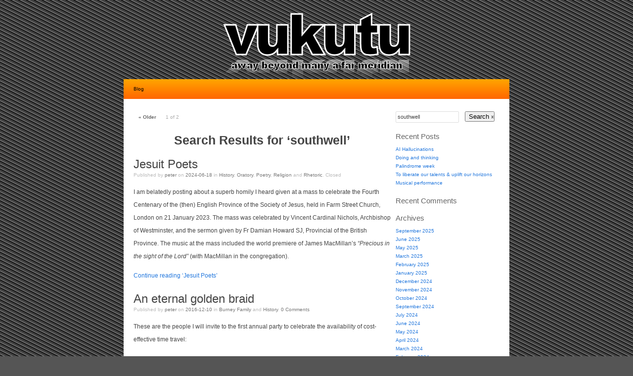

--- FILE ---
content_type: text/html; charset=UTF-8
request_url: https://vukutu.com/blog/?s=southwell
body_size: 105390
content:
<!DOCTYPE html>
<html lang="en-US">
<head>
<meta charset="UTF-8" />
<meta name="template" content="K2 1.5a1" />

<title> southwell &laquo; Search Results  &laquo; Vukutu</title>
<link rel="profile" href="http://gmpg.org/xfn/11" />

	<link rel="stylesheet" type="text/css" href="https://vukutu.com/blog/wp-content/themes/k2-for-wordpress-master/style.css" />



<!--[if lt IE 9]>
<script src="https://vukutu.com/blog/wp-content/themes/k2-for-wordpress-master/js/html5.js" type="text/javascript"></script>
<![endif]-->

<meta name='robots' content='noindex, follow, max-image-preview:large' />

            <script data-no-defer="1" data-ezscrex="false" data-cfasync="false" data-pagespeed-no-defer data-cookieconsent="ignore">
                var ctPublicFunctions = {"_ajax_nonce":"5d34e2cfeb","_rest_nonce":"7444e07d87","_ajax_url":"\/blog\/wp-admin\/admin-ajax.php","_rest_url":"https:\/\/vukutu.com\/blog\/wp-json\/","data__cookies_type":"native","data__ajax_type":"rest","data__bot_detector_enabled":0,"data__frontend_data_log_enabled":1,"cookiePrefix":"","wprocket_detected":false,"host_url":"vukutu.com","text__ee_click_to_select":"Click to select the whole data","text__ee_original_email":"The complete one is","text__ee_got_it":"Got it","text__ee_blocked":"Blocked","text__ee_cannot_connect":"Cannot connect","text__ee_cannot_decode":"Can not decode email. Unknown reason","text__ee_email_decoder":"CleanTalk email decoder","text__ee_wait_for_decoding":"The magic is on the way!","text__ee_decoding_process":"Please wait a few seconds while we decode the contact data."}
            </script>
        
            <script data-no-defer="1" data-ezscrex="false" data-cfasync="false" data-pagespeed-no-defer data-cookieconsent="ignore">
                var ctPublic = {"_ajax_nonce":"5d34e2cfeb","settings__forms__check_internal":0,"settings__forms__check_external":0,"settings__forms__force_protection":0,"settings__forms__search_test":1,"settings__forms__wc_add_to_cart":0,"settings__data__bot_detector_enabled":0,"settings__sfw__anti_crawler":1,"blog_home":"https:\/\/vukutu.com\/blog\/","pixel__setting":"0","pixel__enabled":false,"pixel__url":null,"data__email_check_before_post":1,"data__email_check_exist_post":1,"data__cookies_type":"native","data__key_is_ok":false,"data__visible_fields_required":true,"wl_brandname":"Anti-Spam by CleanTalk","wl_brandname_short":"CleanTalk","ct_checkjs_key":2020522095,"emailEncoderPassKey":"43963f04d3305941e5a89e525a90d8e0","bot_detector_forms_excluded":"W10=","advancedCacheExists":false,"varnishCacheExists":false,"wc_ajax_add_to_cart":false,"theRealPerson":{"phrases":{"trpHeading":"The Real Person Badge!","trpContent1":"The commenter acts as a real person and verified as not a bot.","trpContent2":" Anti-Spam by CleanTalk","trpContentLearnMore":"Learn more"},"trpContentLink":"https:\/\/cleantalk.org\/help\/the-real-person?utm_id=&amp;utm_term=&amp;utm_source=admin_side&amp;utm_medium=trp_badge&amp;utm_content=trp_badge_link_click&amp;utm_campaign=apbct_links","imgPersonUrl":"https:\/\/vukutu.com\/blog\/wp-content\/plugins\/cleantalk-spam-protect\/css\/images\/real_user.svg","imgShieldUrl":"https:\/\/vukutu.com\/blog\/wp-content\/plugins\/cleantalk-spam-protect\/css\/images\/shield.svg"}}
            </script>
        <!-- meta by CleanTalk Anti-Spam Protection plugin -->
<meta name="robots" content="noindex,nofollow" />
<link rel="alternate" type="application/rss+xml" title="Vukutu &raquo; Feed" href="https://vukutu.com/blog/feed/" />
<link rel="alternate" type="application/rss+xml" title="Vukutu &raquo; Comments Feed" href="https://vukutu.com/blog/comments/feed/" />
<link rel="alternate" type="application/rss+xml" title="Vukutu &raquo; Search Results for &#8220;southwell&#8221; Feed" href="https://vukutu.com/blog/search/southwell/feed/rss2/" />
<style id='wp-img-auto-sizes-contain-inline-css' type='text/css'>
img:is([sizes=auto i],[sizes^="auto," i]){contain-intrinsic-size:3000px 1500px}
/*# sourceURL=wp-img-auto-sizes-contain-inline-css */
</style>
<style id='wp-emoji-styles-inline-css' type='text/css'>

	img.wp-smiley, img.emoji {
		display: inline !important;
		border: none !important;
		box-shadow: none !important;
		height: 1em !important;
		width: 1em !important;
		margin: 0 0.07em !important;
		vertical-align: -0.1em !important;
		background: none !important;
		padding: 0 !important;
	}
/*# sourceURL=wp-emoji-styles-inline-css */
</style>
<style id='wp-block-library-inline-css' type='text/css'>
:root{--wp-block-synced-color:#7a00df;--wp-block-synced-color--rgb:122,0,223;--wp-bound-block-color:var(--wp-block-synced-color);--wp-editor-canvas-background:#ddd;--wp-admin-theme-color:#007cba;--wp-admin-theme-color--rgb:0,124,186;--wp-admin-theme-color-darker-10:#006ba1;--wp-admin-theme-color-darker-10--rgb:0,107,160.5;--wp-admin-theme-color-darker-20:#005a87;--wp-admin-theme-color-darker-20--rgb:0,90,135;--wp-admin-border-width-focus:2px}@media (min-resolution:192dpi){:root{--wp-admin-border-width-focus:1.5px}}.wp-element-button{cursor:pointer}:root .has-very-light-gray-background-color{background-color:#eee}:root .has-very-dark-gray-background-color{background-color:#313131}:root .has-very-light-gray-color{color:#eee}:root .has-very-dark-gray-color{color:#313131}:root .has-vivid-green-cyan-to-vivid-cyan-blue-gradient-background{background:linear-gradient(135deg,#00d084,#0693e3)}:root .has-purple-crush-gradient-background{background:linear-gradient(135deg,#34e2e4,#4721fb 50%,#ab1dfe)}:root .has-hazy-dawn-gradient-background{background:linear-gradient(135deg,#faaca8,#dad0ec)}:root .has-subdued-olive-gradient-background{background:linear-gradient(135deg,#fafae1,#67a671)}:root .has-atomic-cream-gradient-background{background:linear-gradient(135deg,#fdd79a,#004a59)}:root .has-nightshade-gradient-background{background:linear-gradient(135deg,#330968,#31cdcf)}:root .has-midnight-gradient-background{background:linear-gradient(135deg,#020381,#2874fc)}:root{--wp--preset--font-size--normal:16px;--wp--preset--font-size--huge:42px}.has-regular-font-size{font-size:1em}.has-larger-font-size{font-size:2.625em}.has-normal-font-size{font-size:var(--wp--preset--font-size--normal)}.has-huge-font-size{font-size:var(--wp--preset--font-size--huge)}.has-text-align-center{text-align:center}.has-text-align-left{text-align:left}.has-text-align-right{text-align:right}.has-fit-text{white-space:nowrap!important}#end-resizable-editor-section{display:none}.aligncenter{clear:both}.items-justified-left{justify-content:flex-start}.items-justified-center{justify-content:center}.items-justified-right{justify-content:flex-end}.items-justified-space-between{justify-content:space-between}.screen-reader-text{border:0;clip-path:inset(50%);height:1px;margin:-1px;overflow:hidden;padding:0;position:absolute;width:1px;word-wrap:normal!important}.screen-reader-text:focus{background-color:#ddd;clip-path:none;color:#444;display:block;font-size:1em;height:auto;left:5px;line-height:normal;padding:15px 23px 14px;text-decoration:none;top:5px;width:auto;z-index:100000}html :where(.has-border-color){border-style:solid}html :where([style*=border-top-color]){border-top-style:solid}html :where([style*=border-right-color]){border-right-style:solid}html :where([style*=border-bottom-color]){border-bottom-style:solid}html :where([style*=border-left-color]){border-left-style:solid}html :where([style*=border-width]){border-style:solid}html :where([style*=border-top-width]){border-top-style:solid}html :where([style*=border-right-width]){border-right-style:solid}html :where([style*=border-bottom-width]){border-bottom-style:solid}html :where([style*=border-left-width]){border-left-style:solid}html :where(img[class*=wp-image-]){height:auto;max-width:100%}:where(figure){margin:0 0 1em}html :where(.is-position-sticky){--wp-admin--admin-bar--position-offset:var(--wp-admin--admin-bar--height,0px)}@media screen and (max-width:600px){html :where(.is-position-sticky){--wp-admin--admin-bar--position-offset:0px}}

/*# sourceURL=wp-block-library-inline-css */
</style><style id='wp-block-paragraph-inline-css' type='text/css'>
.is-small-text{font-size:.875em}.is-regular-text{font-size:1em}.is-large-text{font-size:2.25em}.is-larger-text{font-size:3em}.has-drop-cap:not(:focus):first-letter{float:left;font-size:8.4em;font-style:normal;font-weight:100;line-height:.68;margin:.05em .1em 0 0;text-transform:uppercase}body.rtl .has-drop-cap:not(:focus):first-letter{float:none;margin-left:.1em}p.has-drop-cap.has-background{overflow:hidden}:root :where(p.has-background){padding:1.25em 2.375em}:where(p.has-text-color:not(.has-link-color)) a{color:inherit}p.has-text-align-left[style*="writing-mode:vertical-lr"],p.has-text-align-right[style*="writing-mode:vertical-rl"]{rotate:180deg}
/*# sourceURL=https://vukutu.com/blog/wp-includes/blocks/paragraph/style.min.css */
</style>
<style id='global-styles-inline-css' type='text/css'>
:root{--wp--preset--aspect-ratio--square: 1;--wp--preset--aspect-ratio--4-3: 4/3;--wp--preset--aspect-ratio--3-4: 3/4;--wp--preset--aspect-ratio--3-2: 3/2;--wp--preset--aspect-ratio--2-3: 2/3;--wp--preset--aspect-ratio--16-9: 16/9;--wp--preset--aspect-ratio--9-16: 9/16;--wp--preset--color--black: #000000;--wp--preset--color--cyan-bluish-gray: #abb8c3;--wp--preset--color--white: #ffffff;--wp--preset--color--pale-pink: #f78da7;--wp--preset--color--vivid-red: #cf2e2e;--wp--preset--color--luminous-vivid-orange: #ff6900;--wp--preset--color--luminous-vivid-amber: #fcb900;--wp--preset--color--light-green-cyan: #7bdcb5;--wp--preset--color--vivid-green-cyan: #00d084;--wp--preset--color--pale-cyan-blue: #8ed1fc;--wp--preset--color--vivid-cyan-blue: #0693e3;--wp--preset--color--vivid-purple: #9b51e0;--wp--preset--gradient--vivid-cyan-blue-to-vivid-purple: linear-gradient(135deg,rgb(6,147,227) 0%,rgb(155,81,224) 100%);--wp--preset--gradient--light-green-cyan-to-vivid-green-cyan: linear-gradient(135deg,rgb(122,220,180) 0%,rgb(0,208,130) 100%);--wp--preset--gradient--luminous-vivid-amber-to-luminous-vivid-orange: linear-gradient(135deg,rgb(252,185,0) 0%,rgb(255,105,0) 100%);--wp--preset--gradient--luminous-vivid-orange-to-vivid-red: linear-gradient(135deg,rgb(255,105,0) 0%,rgb(207,46,46) 100%);--wp--preset--gradient--very-light-gray-to-cyan-bluish-gray: linear-gradient(135deg,rgb(238,238,238) 0%,rgb(169,184,195) 100%);--wp--preset--gradient--cool-to-warm-spectrum: linear-gradient(135deg,rgb(74,234,220) 0%,rgb(151,120,209) 20%,rgb(207,42,186) 40%,rgb(238,44,130) 60%,rgb(251,105,98) 80%,rgb(254,248,76) 100%);--wp--preset--gradient--blush-light-purple: linear-gradient(135deg,rgb(255,206,236) 0%,rgb(152,150,240) 100%);--wp--preset--gradient--blush-bordeaux: linear-gradient(135deg,rgb(254,205,165) 0%,rgb(254,45,45) 50%,rgb(107,0,62) 100%);--wp--preset--gradient--luminous-dusk: linear-gradient(135deg,rgb(255,203,112) 0%,rgb(199,81,192) 50%,rgb(65,88,208) 100%);--wp--preset--gradient--pale-ocean: linear-gradient(135deg,rgb(255,245,203) 0%,rgb(182,227,212) 50%,rgb(51,167,181) 100%);--wp--preset--gradient--electric-grass: linear-gradient(135deg,rgb(202,248,128) 0%,rgb(113,206,126) 100%);--wp--preset--gradient--midnight: linear-gradient(135deg,rgb(2,3,129) 0%,rgb(40,116,252) 100%);--wp--preset--font-size--small: 13px;--wp--preset--font-size--medium: 20px;--wp--preset--font-size--large: 36px;--wp--preset--font-size--x-large: 42px;--wp--preset--spacing--20: 0.44rem;--wp--preset--spacing--30: 0.67rem;--wp--preset--spacing--40: 1rem;--wp--preset--spacing--50: 1.5rem;--wp--preset--spacing--60: 2.25rem;--wp--preset--spacing--70: 3.38rem;--wp--preset--spacing--80: 5.06rem;--wp--preset--shadow--natural: 6px 6px 9px rgba(0, 0, 0, 0.2);--wp--preset--shadow--deep: 12px 12px 50px rgba(0, 0, 0, 0.4);--wp--preset--shadow--sharp: 6px 6px 0px rgba(0, 0, 0, 0.2);--wp--preset--shadow--outlined: 6px 6px 0px -3px rgb(255, 255, 255), 6px 6px rgb(0, 0, 0);--wp--preset--shadow--crisp: 6px 6px 0px rgb(0, 0, 0);}:where(.is-layout-flex){gap: 0.5em;}:where(.is-layout-grid){gap: 0.5em;}body .is-layout-flex{display: flex;}.is-layout-flex{flex-wrap: wrap;align-items: center;}.is-layout-flex > :is(*, div){margin: 0;}body .is-layout-grid{display: grid;}.is-layout-grid > :is(*, div){margin: 0;}:where(.wp-block-columns.is-layout-flex){gap: 2em;}:where(.wp-block-columns.is-layout-grid){gap: 2em;}:where(.wp-block-post-template.is-layout-flex){gap: 1.25em;}:where(.wp-block-post-template.is-layout-grid){gap: 1.25em;}.has-black-color{color: var(--wp--preset--color--black) !important;}.has-cyan-bluish-gray-color{color: var(--wp--preset--color--cyan-bluish-gray) !important;}.has-white-color{color: var(--wp--preset--color--white) !important;}.has-pale-pink-color{color: var(--wp--preset--color--pale-pink) !important;}.has-vivid-red-color{color: var(--wp--preset--color--vivid-red) !important;}.has-luminous-vivid-orange-color{color: var(--wp--preset--color--luminous-vivid-orange) !important;}.has-luminous-vivid-amber-color{color: var(--wp--preset--color--luminous-vivid-amber) !important;}.has-light-green-cyan-color{color: var(--wp--preset--color--light-green-cyan) !important;}.has-vivid-green-cyan-color{color: var(--wp--preset--color--vivid-green-cyan) !important;}.has-pale-cyan-blue-color{color: var(--wp--preset--color--pale-cyan-blue) !important;}.has-vivid-cyan-blue-color{color: var(--wp--preset--color--vivid-cyan-blue) !important;}.has-vivid-purple-color{color: var(--wp--preset--color--vivid-purple) !important;}.has-black-background-color{background-color: var(--wp--preset--color--black) !important;}.has-cyan-bluish-gray-background-color{background-color: var(--wp--preset--color--cyan-bluish-gray) !important;}.has-white-background-color{background-color: var(--wp--preset--color--white) !important;}.has-pale-pink-background-color{background-color: var(--wp--preset--color--pale-pink) !important;}.has-vivid-red-background-color{background-color: var(--wp--preset--color--vivid-red) !important;}.has-luminous-vivid-orange-background-color{background-color: var(--wp--preset--color--luminous-vivid-orange) !important;}.has-luminous-vivid-amber-background-color{background-color: var(--wp--preset--color--luminous-vivid-amber) !important;}.has-light-green-cyan-background-color{background-color: var(--wp--preset--color--light-green-cyan) !important;}.has-vivid-green-cyan-background-color{background-color: var(--wp--preset--color--vivid-green-cyan) !important;}.has-pale-cyan-blue-background-color{background-color: var(--wp--preset--color--pale-cyan-blue) !important;}.has-vivid-cyan-blue-background-color{background-color: var(--wp--preset--color--vivid-cyan-blue) !important;}.has-vivid-purple-background-color{background-color: var(--wp--preset--color--vivid-purple) !important;}.has-black-border-color{border-color: var(--wp--preset--color--black) !important;}.has-cyan-bluish-gray-border-color{border-color: var(--wp--preset--color--cyan-bluish-gray) !important;}.has-white-border-color{border-color: var(--wp--preset--color--white) !important;}.has-pale-pink-border-color{border-color: var(--wp--preset--color--pale-pink) !important;}.has-vivid-red-border-color{border-color: var(--wp--preset--color--vivid-red) !important;}.has-luminous-vivid-orange-border-color{border-color: var(--wp--preset--color--luminous-vivid-orange) !important;}.has-luminous-vivid-amber-border-color{border-color: var(--wp--preset--color--luminous-vivid-amber) !important;}.has-light-green-cyan-border-color{border-color: var(--wp--preset--color--light-green-cyan) !important;}.has-vivid-green-cyan-border-color{border-color: var(--wp--preset--color--vivid-green-cyan) !important;}.has-pale-cyan-blue-border-color{border-color: var(--wp--preset--color--pale-cyan-blue) !important;}.has-vivid-cyan-blue-border-color{border-color: var(--wp--preset--color--vivid-cyan-blue) !important;}.has-vivid-purple-border-color{border-color: var(--wp--preset--color--vivid-purple) !important;}.has-vivid-cyan-blue-to-vivid-purple-gradient-background{background: var(--wp--preset--gradient--vivid-cyan-blue-to-vivid-purple) !important;}.has-light-green-cyan-to-vivid-green-cyan-gradient-background{background: var(--wp--preset--gradient--light-green-cyan-to-vivid-green-cyan) !important;}.has-luminous-vivid-amber-to-luminous-vivid-orange-gradient-background{background: var(--wp--preset--gradient--luminous-vivid-amber-to-luminous-vivid-orange) !important;}.has-luminous-vivid-orange-to-vivid-red-gradient-background{background: var(--wp--preset--gradient--luminous-vivid-orange-to-vivid-red) !important;}.has-very-light-gray-to-cyan-bluish-gray-gradient-background{background: var(--wp--preset--gradient--very-light-gray-to-cyan-bluish-gray) !important;}.has-cool-to-warm-spectrum-gradient-background{background: var(--wp--preset--gradient--cool-to-warm-spectrum) !important;}.has-blush-light-purple-gradient-background{background: var(--wp--preset--gradient--blush-light-purple) !important;}.has-blush-bordeaux-gradient-background{background: var(--wp--preset--gradient--blush-bordeaux) !important;}.has-luminous-dusk-gradient-background{background: var(--wp--preset--gradient--luminous-dusk) !important;}.has-pale-ocean-gradient-background{background: var(--wp--preset--gradient--pale-ocean) !important;}.has-electric-grass-gradient-background{background: var(--wp--preset--gradient--electric-grass) !important;}.has-midnight-gradient-background{background: var(--wp--preset--gradient--midnight) !important;}.has-small-font-size{font-size: var(--wp--preset--font-size--small) !important;}.has-medium-font-size{font-size: var(--wp--preset--font-size--medium) !important;}.has-large-font-size{font-size: var(--wp--preset--font-size--large) !important;}.has-x-large-font-size{font-size: var(--wp--preset--font-size--x-large) !important;}
/*# sourceURL=global-styles-inline-css */
</style>

<style id='classic-theme-styles-inline-css' type='text/css'>
/*! This file is auto-generated */
.wp-block-button__link{color:#fff;background-color:#32373c;border-radius:9999px;box-shadow:none;text-decoration:none;padding:calc(.667em + 2px) calc(1.333em + 2px);font-size:1.125em}.wp-block-file__button{background:#32373c;color:#fff;text-decoration:none}
/*# sourceURL=/wp-includes/css/classic-themes.min.css */
</style>
<link rel='stylesheet' id='cleantalk-public-css-css' href='https://vukutu.com/blog/wp-content/plugins/cleantalk-spam-protect/css/cleantalk-public.min.css?ver=6.70.1_1766358125' type='text/css' media='all' />
<link rel='stylesheet' id='cleantalk-email-decoder-css-css' href='https://vukutu.com/blog/wp-content/plugins/cleantalk-spam-protect/css/cleantalk-email-decoder.min.css?ver=6.70.1_1766358125' type='text/css' media='all' />
<link rel='stylesheet' id='cleantalk-trp-css-css' href='https://vukutu.com/blog/wp-content/plugins/cleantalk-spam-protect/css/cleantalk-trp.min.css?ver=6.70.1_1766358125' type='text/css' media='all' />
<script type="text/javascript" src="https://vukutu.com/blog/wp-content/plugins/cleantalk-spam-protect/js/apbct-public-bundle_gathering.min.js?ver=6.70.1_1766358125" id="apbct-public-bundle_gathering.min-js-js"></script>
<script type="text/javascript" src="https://vukutu.com/blog/wp-includes/js/jquery/jquery.min.js?ver=3.7.1" id="jquery-core-js"></script>
<script type="text/javascript" src="https://vukutu.com/blog/wp-includes/js/jquery/jquery-migrate.min.js?ver=3.4.1" id="jquery-migrate-js"></script>
<script type="text/javascript" src="https://vukutu.com/blog/wp-content/themes/k2-for-wordpress-master/js/uncompressed/jquery.hoverintent.js?ver=5" id="hoverintent-js"></script>
<script type="text/javascript" src="https://vukutu.com/blog/wp-content/themes/k2-for-wordpress-master/js/uncompressed/jquery.superfish.js?ver=1.4.8" id="superfish-js"></script>
<script type="text/javascript" src="https://vukutu.com/blog/wp-content/themes/k2-for-wordpress-master/js/uncompressed/k2.functions.js?ver=1.5a1" id="k2functions-js"></script>
<script type="text/javascript" src="https://vukutu.com/blog/wp-content/themes/k2-for-wordpress-master/js/uncompressed/jquery.bbq.js?ver=1.2.1" id="bbq-js"></script>
<script type="text/javascript" src="https://vukutu.com/blog/wp-content/themes/k2-for-wordpress-master/js/uncompressed/jquery.easing.js?ver=1.3" id="easing-js"></script>
<script type="text/javascript" src="https://vukutu.com/blog/wp-content/themes/k2-for-wordpress-master/js/uncompressed/jquery.ui.js?ver=1.8.2" id="ui-js"></script>
<script type="text/javascript" src="https://vukutu.com/blog/wp-content/themes/k2-for-wordpress-master/js/uncompressed/k2.slider.js?ver=1.5a1" id="k2slider-js"></script>
<script type="text/javascript" src="https://vukutu.com/blog/wp-content/themes/k2-for-wordpress-master/js/uncompressed/jquery.hotkeys.js?ver=0.8" id="hotkeys-js"></script>
<script type="text/javascript" src="https://vukutu.com/blog/wp-content/themes/k2-for-wordpress-master/js/uncompressed/k2.livesearch.js?ver=1.5a1" id="k2livesearch-js"></script>
<script type="text/javascript" src="https://vukutu.com/blog/wp-content/themes/k2-for-wordpress-master/js/uncompressed/k2.rollingarchives.js?ver=1.5a1" id="k2advnav-js"></script>
<link rel="https://api.w.org/" href="https://vukutu.com/blog/wp-json/" /><link rel="EditURI" type="application/rsd+xml" title="RSD" href="https://vukutu.com/blog/xmlrpc.php?rsd" />
<meta name="generator" content="WordPress 6.9" />
<script type="text/javascript">
//<![CDATA[

	//  Set in motion all of K2's AJAX hotness (RA and LS).
	function initK2() {
		K2.AjaxURL	= "https://vukutu.com/blog/" // For our AJAX calls
		K2.Animations	= 1 // Fetch the animations option

		// Insert the Rolling Archives UI and init.
		K2.RollingArchives = new RollingArchives({
			content:	".content",
			posts:		".content .post",
			parent:		".primary",
			pagetext:	"of",
			older:		"Older",
			newer:		"Newer",
			loading:	"Loading",
			offsetTop:	50,
			pagenumber:	1,
			pagecount:	2,
			query:		{"s":"southwell","k2dynamic":1},
			pagedates:	["June, 2024","October, 2009"],
			search:		"Search"
		});

		K2.LiveSearch	= new LiveSearch( RA.search || 'Search' );

		 // Looks for fragment changes
		jQuery(window).bind( 'hashchange', K2.parseFragments );

		// Parse and execute waiting fragments.
		jQuery(window).trigger( 'hashchange' );

				jQuery('.content').ajaxComplete(function () {
			// Lightbox v2.03.3 - Adds new images to lightbox
if (typeof myLightbox != 'undefined' && myLightbox instanceof Lightbox && myLightbox.updateImageList) {
	myLightbox.updateImageList();
}
		});
			}

	// Make ready K2's sub-systems
	jQuery(document).ready( function() { initK2(); });
//]]>
</script>
<style type="text/css">.recentcomments a{display:inline !important;padding:0 !important;margin:0 !important;}</style>		<style type="text/css" id="wp-custom-css">
			/*
	Author Name	: Jez McKean
	Author Site	: http://jezmckean.com/
	Style Name	: vukutu
	Style URI	:
	Version		: 1.1
	Comments	: Created for vukutu.com. Updated for WP2.5
*/

body {
	background: #555555 url("https://www.vukutu.com/style/stripes.gif") center top;
}


#page {
	/* The entire design is contained within the 'page' id */
	background: white;
	border: none;
	padding: 0;
	}

#header {
	/* Contains the H1 and menu */
	background: #555555 url("https://www.vukutu.com/style/stripes.gif") center top;
	margin-bottom: 0.5em;
}

#header h1 {
	font-size: 0pt;
	width: 425px;
	height: 165px;
	margin: auto;
	background: url("https://www.vukutu.com/images/vukutu-blog.png") center top no-repeat;
}


.primary {
	/* Contains the main column */
	}

.content {
	background-image: none;
	background-color: white;
}


.hentry {
	/* Each entry is contained within the 'hentry' class */
	}

.entry-content {
	/* The meat and potatoes of every entry */
	}

.secondary {
	/* Contains the sidebar */
	}

/*- Main Menu in Header */

.headermenu  {
	margin: 0;
	padding: 0;
	position: absolute;
	bottom: 0;
	left: 0;
	width: 100%;

	margin: 0;
	padding: 0.5em 0;

	/* height: 2.4em; */
	line-height: 2em;
	background: #ff6600 url("https://www.vukutu.com/style/oo.gif") left top repeat-x;
}

.headermenu > ul > li {
	height: 2em;
	line-height: 2em;
	display: inline;
	/* margin: 0.25em; */
	padding: 0;
	float: none;
}

.headermenu > ul > li > a {
	color: black;
}

.headermenu > ul > li.current_page_item {
	background-color: black !important;
	color: white;
}		</style>
		</head>

<body class="search search-results wp-theme-k2-for-wordpress-master wordpress k2 columns-two widgets-sidebar-1 flankingsidebars animations lang-en wpmu-1 y2026 m01 d20 h21 webkit safari chrome mac">


<div id="page" class="hfeed">

	
	<header id="header">

		<hgroup>
	<h1 id="site-title"><span><a href="https://vukutu.com/blog/" title="Vukutu" rel="home" accesskey="1">Vukutu</a></span>
	</h1>
	<h2 id="site-description">Away beyond many a far meridian</h2>
</hgroup>

<nav id="access" role="navigation">
	<div class="skip-link screen-reader-text"><a href="#content" title="Skip to content">Skip to content</a></div>
<div class="headermenu"><ul>
<li ><a href="https://vukutu.com/blog/">Blog</a></li></ul></div>
</nav>
		
	</header> <!-- #header -->

	<hr />

	
<div class="wrapper">

	
	<div class="primary">

		
		<div id="content" class="content">
			

			<header class="page-header">

			<h1 class="page-title">
			Search Results for &#8216;southwell&#8217;			</h1>

						<h2 class="archivepages">
				Page 0 of 2			</h2>
			
		</header>
	
			<nav id="nav-above" class="navigation">
			<h1 class="section-heading">Post navigation</h1>
			<div class="nav-previous"><a href="https://vukutu.com/blog/page/2/?s=southwell" ><span class="meta-nav">&larr;</span> Older posts</a></div>
			<div class="nav-next"></div>
		</nav><!-- #nav-above -->
	
	
		<article id="entry-12914" class="post-12914 post type-post status-publish format-standard hentry category-history category-oratory category-poetry category-religion category-rhetoric p1 y2024 m06 d18 h14">
			<header class="entry-header">
	<h1 class="entry-title">
		<a href="https://vukutu.com/blog/2024/06/jesuit-poets/" rel="bookmark" title="Permalink to Jesuit Poets">Jesuit Poets</a>
	</h1>
		<div class="entry-meta standard-above">Published by <span class="vcard author entry-author"><a href="https://vukutu.com/blog/author/peter/" class="url fn" title="View all posts by peter">peter</a></span> on <span class="published entry-date"><span class="value-title" title="2024-06-18T14:28:28+0000"> </span>2024-06-18</span> in <span class="entry-categories"><a href="https://vukutu.com/blog/category/history/" title="View all posts in History">History</a>, <a href="https://vukutu.com/blog/category/oratory/" title="View all posts in Oratory">Oratory</a>, <a href="https://vukutu.com/blog/category/poetry/" title="View all posts in Poetry">Poetry</a>, <a href="https://vukutu.com/blog/category/religion/" title="View all posts in Religion">Religion</a> and <a href="https://vukutu.com/blog/category/rhetoric/" title="View all posts in Rhetoric">Rhetoric</a></span>. <span class="entry-comments"><span class="commentslink"><span>Closed</span></span></span> </div>	</header><!-- .entry-header -->

<div class="entry-content">
		<blockquote></blockquote>
<p>I am belatedly posting about a superb homily I heard given at a mass to celebrate the Fourth Centenary of the (then) English Province of the Society of Jesus, held in Farm Street Church, London on 21 January 2023. The mass was celebrated by Vincent Cardinal Nichols, Archbishop of Westminster, and the sermon given by Fr Damian Howard SJ, Provincial of the British Province. The music at the mass included the world premiere of James MacMillan’s <em>“Precious in the sight of the Lord”</em> (with MacMillan in the congregation). </p>
<p> <a href="https://vukutu.com/blog/2024/06/jesuit-poets/#more-12914" class="more-link">Continue reading &#8216;Jesuit Poets&#8217;</a></p>
</div><!-- .entry-content -->

<footer class="entry-footer">
			</footer><!-- .entry-footer -->
		</article><!-- #entry-12914 -->

	
		<article id="entry-7972" class="post-7972 post type-post status-publish format-standard hentry category-burney-family category-history p2 alt y2016 m12 d10 h17">
			<header class="entry-header">
	<h1 class="entry-title">
		<a href="https://vukutu.com/blog/2016/12/an-eternal-golden-braid/" rel="bookmark" title="Permalink to An eternal golden braid">An eternal golden braid</a>
	</h1>
		<div class="entry-meta standard-above">Published by <span class="vcard author entry-author"><a href="https://vukutu.com/blog/author/peter/" class="url fn" title="View all posts by peter">peter</a></span> on <span class="published entry-date"><span class="value-title" title="2016-12-10T17:06:37+0000"> </span>2016-12-10</span> in <span class="entry-categories"><a href="https://vukutu.com/blog/category/burney-family/" title="View all posts in Burney Family">Burney Family</a> and <a href="https://vukutu.com/blog/category/history/" title="View all posts in History">History</a></span>. <span class="entry-comments"><a href="https://vukutu.com/blog/2016/12/an-eternal-golden-braid/#respond" class="commentslink" >0 <span>Comments</span></a></span> </div>	</header><!-- .entry-header -->

<div class="entry-content">
		<blockquote></blockquote>
<p>These are the people I will invite to the first annual party to celebrate the availability of cost-effective time travel:</p>
<p>Cosimo de’ Medici (1389-1464)<br />
Matteo Ricci SJ (1552-1610)<br />
<a href="http://vukutu.com/blog/2009/07/a-salute-to-thomas-harriott/" target="_blank" rel="noopener noreferrer">Thomas Harriott</a> (1560-1621)<br />
<a href="http://vukutu.com/blog/2011/07/east-of-my-days-circle/" target="_blank" rel="noopener noreferrer">Robert Southwell SJ</a> (c.1561-1595)<br />
<a href="http://vukutu.com/blog/2014/02/police-report-romeo-and-juliet-scam/" target="_blank" rel="noopener noreferrer">Kit Marlowe</a> (1564-1593)<br />
<a href="http://vukutu.com/blog/2011/07/shakespeares-cousins/" target="_blank" rel="noopener noreferrer">Henry Wriothesley</a> (1573-1624)<br />
<a href="http://vukutu.com/blog/2015/12/gift-of-god/" target="_blank" rel="noopener noreferrer">Charles Diodati</a> (c.1608-1638)<br />
Shi Tao (1641-1720)<br />
<a href="http://vukutu.com/blog/2009/09/nicolas-fatio-de-duillier/" target="_blank" rel="noopener noreferrer">Nicolas Fatio de Duillier</a>&nbsp;(1664-1753)<br />
Johann Baptist Vanhal (1739-1813)<br />
<a href="http://vukutu.com/blog/2014/08/charles-burney/" target="_blank" rel="noopener noreferrer">Edward Francisco Burney</a> (1760-1848)<br />
<a href="http://vukutu.com/blog/2011/03/the-matherati-alexander-darblay/" target="_blank" rel="noopener noreferrer">Alexander d&#8217;Arblay</a> (1794-1837)<br />
<a href="http://vukutu.com/blog/?s=Rietz" target="_blank" rel="noopener noreferrer">Eduard Rietz</a> (1802-1832)<br />
Louise Farrenc (1804-1875)<br />
Juan Crisóstomo Jacobo Antonio de Arriaga y Balzola (1806-1826)<br />
Felix Mendelssohn (1809-1847)<br />
Arthur Hallam (1811-1833)<br />
<a href="http://vukutu.com/blog/2011/12/the-matherati-matthew-piers-watt-boulton/" target="_blank" rel="noopener noreferrer">Matthew Piers Watt Boulton</a> (1820-1894)<br />
<a href="http://vukutu.com/blog/2010/10/santayana-and-chemistry/" target="_blank" rel="noopener noreferrer">Henry Horton McBurney</a> (1843-1875)<br />
Marian &#8220;Clover&#8221; Hooper Adams (1843-1885)<br />
<a href="http://vukutu.com/blog/2016/08/of-things-unseen/" target="_blank" rel="noopener noreferrer">Lafcadio Hearn</a> (1850-1904)<br />
Wolcott Balestier (1861-1891)<br />
<a href="http://vukutu.com/blog/2017/01/8121/" target="_blank" rel="noopener noreferrer">Warwick Potter</a>&nbsp;(1870-1893)<br />
<a href="http://vukutu.com/blog/?s=stickney" target="_blank" rel="noopener noreferrer">Joseph Trumbull Stickney</a> (1874-1904)<br />
Jan Letzel (1880-1925)<br />
Isaak Butkow (1909-1938)<br />
David Kammerer (1911-1944)<br />
John Medill McCormick (1916-1938)<br />
Lucien Carr (1925-2005)<br />
Alesha Nikolaev (1959-1977)<br />
Christophe Bertrand (1981-2010)</p>
<blockquote></blockquote>
</div><!-- .entry-content -->

<footer class="entry-footer">
			</footer><!-- .entry-footer -->
		</article><!-- #entry-7972 -->

	
		<article id="entry-7875" class="post-7875 post type-post status-publish format-standard hentry category-obits category-poetry category-religion p3 y2016 m10 d16 h10">
			<header class="entry-header">
	<h1 class="entry-title">
		<a href="https://vukutu.com/blog/2016/10/our-life-is-but-lent/" rel="bookmark" title="Permalink to Our life is but lent">Our life is but lent</a>
	</h1>
		<div class="entry-meta standard-above">Published by <span class="vcard author entry-author"><a href="https://vukutu.com/blog/author/peter/" class="url fn" title="View all posts by peter">peter</a></span> on <span class="published entry-date"><span class="value-title" title="2016-10-16T10:06:39+0000"> </span>2016-10-16</span> in <span class="entry-categories"><a href="https://vukutu.com/blog/category/obits/" title="View all posts in Obituaries">Obituaries</a>, <a href="https://vukutu.com/blog/category/poetry/" title="View all posts in Poetry">Poetry</a> and <a href="https://vukutu.com/blog/category/religion/" title="View all posts in Religion">Religion</a></span>. <span class="entry-comments"><a href="https://vukutu.com/blog/2016/10/our-life-is-but-lent/#respond" class="commentslink" >0 <span>Comments</span></a></span> </div>	</header><!-- .entry-header -->

<div class="entry-content">
		<p>&#8220;Our life is but lent; a good whereof to make, during the loan, our best commodity.  It is a debt due to a more certain owner than ourselves, and therefore so long as we have it, we receive a benefit; when we are deprived of it, we suffer no wrong. We are tenants at will of this clayey farm, not for any term of years; when we are warned out, we must be ready to remove, having no other title but the owner&#8217;s pleasure.  It is but an inn, not a home; we came but to bait, not to dwell; and the condition of our entrance was finally to depart. If this departure be grievous, it is also common; this today to me, tomorrow to thee; and the case equally affecting all, leaves none any cause to complain of injurious usage.&#8221;<br />
<a href="http://vukutu.com/blog/2011/07/east-of-my-days-circle/" target="_blank">Robert Southwell SJ</a>: <em>The Triumphs over Death.</em></p>
</div><!-- .entry-content -->

<footer class="entry-footer">
			</footer><!-- .entry-footer -->
		</article><!-- #entry-7875 -->

	
		<article id="entry-4839" class="post-4839 post type-post status-publish format-standard hentry category-heroes category-history category-politics p4 alt y2012 m12 d10 h14">
			<header class="entry-header">
	<h1 class="entry-title">
		<a href="https://vukutu.com/blog/2012/12/memory/" rel="bookmark" title="Permalink to Memory">Memory</a>
	</h1>
		<div class="entry-meta standard-above">Published by <span class="vcard author entry-author"><a href="https://vukutu.com/blog/author/peter/" class="url fn" title="View all posts by peter">peter</a></span> on <span class="published entry-date"><span class="value-title" title="2012-12-10T14:14:56+0000"> </span>2012-12-10</span> in <span class="entry-categories"><a href="https://vukutu.com/blog/category/heroes/" title="View all posts in Heroes">Heroes</a>, <a href="https://vukutu.com/blog/category/history/" title="View all posts in History">History</a> and <a href="https://vukutu.com/blog/category/politics/" title="View all posts in Politics">Politics</a></span>. <span class="entry-comments"><a href="https://vukutu.com/blog/2012/12/memory/#respond" class="commentslink" >0 <span>Comments</span></a></span> </div>	</header><!-- .entry-header -->

<div class="entry-content">
		<p>We keep books because they are personal souvenirs of the past &#8211; physical reminders of the feelings we had while reading them.  The same goes for concert programs and tickets for sporting events, which many people keep.     As more of our life goes online, we risk losing such souvenirs.  Only the online record itself may provide a long-term reminder of something, or someone.<br />
On the other hand, the web makes it vastly easier to bring to wide attention something or someone who should be remembered.  In the early days of photography, photographers recorded memorable events, such as weddings and Presidential inaugurations.  Susan Sontag noticed that something changed as photography ceased to be only done by professionals and became a democratic pastime: the relationship between events and photographs switched.  Now events were memorable (and remembered) precisely because they had been photographed.   The web is effecting the same reversal, I believe.<br />
I can record a <a href="http://vukutu.com/blog/2012/08/proto-blogging/" target="_blank">person</a> of great influence on my life, who would otherwise be entirely forgotten to history, or people whom I never met, but whose words and actions have affected mine, for example, the activist-poets <a href="http://vukutu.com/blog/2010/08/five-minutes-of-freedom/" target="_blank">Vadim Delone</a>, or <a href="http://vukutu.com/blog/2011/07/east-of-my-days-circle/" target="_blank">Robert Southwell</a>.  I can record people who think differently to the verbal paradigm which so dominates contemporary western culture &#8211; the  <a href="http://vukutu.com/blog/2011/07/the-matherati-index/" target="_blank">matherati</a>, say, or <a href="http://vukutu.com/blog/2011/05/music-as-thought/" target="_blank">musical thinkers</a>.   I can even use the Web to find and trace the <a href="http://vukutu.com/blog/2012/05/genealogies/" target="_blank">genealogy</a> of some of my own musical thinking, say, and then record for posterity these cross-generational networks of connections.  Since so much of written history is by definition written by people <em>au fait</em> with language-based thought, it is particularly important that minority, non-language thinkers are not forgotten. (Many more people know, for instance, of the writers of Japanese haiku poetry in the Edo period than do of the ordinary people who solved temple geometry problems, the <a href="http://en.wikipedia.org/wiki/Sangaku" target="_blank">Sangaku</a>.)<br />
The souvenirs I mention above are mostly personal, perhaps of little interest to anyone else.  The same became true of photographs, early in their adoption.  The Web also lets us record for posterity events and people of much wider significance.   Perhaps the best recent example I know is Normblog&#8217;s admirable and riveting series of Holocaust stories, <a href="http://normblog.typepad.com/normblog/2012/12/index-for-figures-from-a-dark-time.html" target="_blank">Figures from a Dark Time</a>.  Apparently not everyone agrees that this series is worth doing.  Let me add my strong opinion that this recording is both necessary and important, and we should all be very grateful for Norm&#8217;s efforts.  After 9/11, the <em>New York Times</em> published short obituaries of every person killed in the attack.    Although it may be too late, we should be aiming for the same in remembering the Holocaust.</p>
</div><!-- .entry-content -->

<footer class="entry-footer">
			</footer><!-- .entry-footer -->
		</article><!-- #entry-4839 -->

	
		<article id="entry-3905" class="post-3905 post type-post status-publish format-standard hentry category-meta p5 y2012 m02 d24 h11">
			<header class="entry-header">
	<h1 class="entry-title">
		<a href="https://vukutu.com/blog/2012/02/most-viewed-posts/" rel="bookmark" title="Permalink to Most-viewed posts">Most-viewed posts</a>
	</h1>
		<div class="entry-meta standard-above">Published by <span class="vcard author entry-author"><a href="https://vukutu.com/blog/author/peter/" class="url fn" title="View all posts by peter">peter</a></span> on <span class="published entry-date"><span class="value-title" title="2012-02-24T11:27:37+0000"> </span>2012-02-24</span> in <span class="entry-categories"><a href="https://vukutu.com/blog/category/meta/" title="View all posts in Meta">Meta</a></span>. <span class="entry-comments"><a href="https://vukutu.com/blog/2012/02/most-viewed-posts/#respond" class="commentslink" >0 <span>Comments</span></a></span> </div>	</header><!-- .entry-header -->

<div class="entry-content">
		<p>The top 21 most-viewed posts on this blog, since its inception (in descending order):</p>
<ul>
<li><a title="Permanent Link to &quot;Australian political language&quot;" href="http://vukutu.com/blog/2009/04/australian-political-language/" rel="bookmark noopener" target="_blank">Australian political language</a></li>
<li><a href="http://vukutu.com/blog/2008/10/friday-poem-song/" target="_blank" rel="noopener">Poem:&nbsp; Song (by Joe Stickney)</a></li>
<li><a title="Permanent Link to &quot;Art:  Katie Allen at Mostyn Gallery, Llandudno&quot;" href="http://vukutu.com/blog/2010/07/art-katie-allen-at-mostyn-gallery-llandudno/" rel="bookmark noopener" target="_blank">Art: Katie Allen at Mostyn Gallery, Llandudno</a></li>
<li><a title="Permanent Link to &quot;Complexity of communications&quot;" href="http://vukutu.com/blog/2008/08/complexity-of-communications/" rel="bookmark noopener" target="_blank">Complexity of communications</a></li>
<li><a title="Permanent Link to &quot;Knowing and understanding The Other&quot;" href="http://vukutu.com/blog/2008/11/knowing-and-understanding-the-other/" rel="bookmark noopener" target="_blank">Knowing and understanding The Other</a></li>
<li><a title="Permanent Link to &quot;Obama’s eloquence central to ability to govern&quot;" href="http://vukutu.com/blog/2008/11/obamas-eloquence-central-to-his-ability-to-govern/" rel="bookmark noopener" target="_blank">Obama’s eloquence central to ability to govern</a></li>
<li><a title="Permanent Link to &quot;The birds&quot;" href="http://vukutu.com/blog/2009/05/the-birds/" rel="bookmark">The birds</a></li>
<li><a title="Permanent Link to &quot;At the hot gates: a salute to Nate Fick&quot;" href="http://vukutu.com/blog/2009/04/at-the-hot-gates/" rel="bookmark noopener" target="_blank">At the hot gates: a salute to Nate Fick</a></li>
<li><a title="Permanent Link to &quot;Hearing is (not necessarily) believing&quot;" href="http://vukutu.com/blog/2008/12/hearing-is-not-necessarily-believing/" rel="bookmark noopener" target="_blank">Hearing is (not necessarily) believing</a></li>
<li><a title="Permanent Link to &quot;The long after-life of design decisions&quot;" href="http://vukutu.com/blog/2010/08/the-long-after-life-of-design-decisions/" rel="bookmark noopener" target="_blank">The long after-life of design decisions</a></li>
<li><a title="Permanent Link to &quot;Manhattanhenge&quot;" href="http://vukutu.com/blog/2009/06/manhattanhenge/" rel="bookmark noopener" target="_blank">Manhattanhenge</a></li>
<li><a title="Permanent Link to &quot;The strange disappearance of British manufacturing&quot;" href="http://vukutu.com/blog/2008/12/the-strange-disappearance-of-british-manufacturing/" rel="bookmark noopener" target="_blank">The strange disappearance of British manufacturing</a></li>
<li><a title="Permanent Link to &quot;Nicolas Fatio de Duillier&quot;" href="http://vukutu.com/blog/2009/09/nicolas-fatio-de-duillier/" rel="bookmark noopener" target="_blank">Nicolas Fatio de Duillier</a></li>
<li><a title="Permanent Link to &quot;Contemporary Chinese ceramics:  Liu JianHua&quot;" href="http://vukutu.com/blog/2011/04/contemporary-chinese-ceramics-liu-jianhua/" rel="bookmark noopener" target="_blank">Contemporary Chinese ceramics: Liu JianHua</a></li>
<li><a title="Permanent Link to &quot;The Mathematical Tripos at Cambridge&quot;" href="http://vukutu.com/blog/2009/10/the-mathematical-tripos-at-cambridge/" rel="bookmark noopener" target="_blank">The Mathematical Tripos at Cambridge</a></li>
<li><a title="Permanent Link to &quot;Vale, Studs Terkel&quot;" href="http://vukutu.com/blog/2008/11/vale-studs-terkel/" rel="bookmark noopener" target="_blank">Vale, Studs Terkel</a></li>
<li><a title="Permanent Link to &quot;Firebird in Bologna&quot;" href="http://vukutu.com/blog/2011/04/firebird-in-bologna/" rel="bookmark noopener" target="_blank">Firebird in Bologna</a></li>
<li><a title="Permanent Link to &quot;A data architecture for spimes&quot;" href="http://vukutu.com/blog/2008/10/a-data-architecture-for-spimes/" rel="bookmark noopener" target="_blank">A data architecture for spimes</a></li>
<li><a href="http://vukutu.com/blog/2008/11/poem-times-go-by-turns/" target="_blank" rel="noopener">Poem:&nbsp; Times go by Turns (by Robert Southwell</a>)</li>
<li><a title="Permanent Link to &quot;Mr Sculthorpe, please call your office&quot;" href="http://vukutu.com/blog/2010/03/mr-sculthorpe-please-call-your-office/" rel="bookmark noopener" target="_blank">Mr Sculthorpe, please call your office</a></li>
<li><a title="Permanent Link to &quot;Berger on drawing&quot;" href="http://vukutu.com/blog/2010/07/berger-on-drawing/" rel="bookmark noopener" target="_blank">Berger on drawing</a></li>
</ul>
<p><em>(Photo of <a href="http://vukutu.com/blog/2009/12/political-activists-of-renown/" target="_blank" rel="noopener">Paul Keating</a>,&nbsp; credit:&nbsp; AFR).</em></p>
</div><!-- .entry-content -->

<footer class="entry-footer">
			</footer><!-- .entry-footer -->
		</article><!-- #entry-3905 -->

	
		<article id="entry-3200" class="post-3200 post type-post status-publish format-standard hentry category-heroes category-history category-literature category-religion category-shakespeare p6 alt y2011 m07 d28 h14">
			<header class="entry-header">
	<h1 class="entry-title">
		<a href="https://vukutu.com/blog/2011/07/east-of-my-days-circle/" rel="bookmark" title="Permalink to East of my day&#039;s circle">East of my day&#039;s circle</a>
	</h1>
		<div class="entry-meta standard-above">Published by <span class="vcard author entry-author"><a href="https://vukutu.com/blog/author/peter/" class="url fn" title="View all posts by peter">peter</a></span> on <span class="published entry-date"><span class="value-title" title="2011-07-28T14:01:19+0000"> </span>2011-07-28</span> in <span class="entry-categories"><a href="https://vukutu.com/blog/category/heroes/" title="View all posts in Heroes">Heroes</a>, <a href="https://vukutu.com/blog/category/history/" title="View all posts in History">History</a>, <a href="https://vukutu.com/blog/category/literature/" title="View all posts in Literature">Literature</a>, <a href="https://vukutu.com/blog/category/religion/" title="View all posts in Religion">Religion</a> and <a href="https://vukutu.com/blog/category/shakespeare/" title="View all posts in Shakespeare">Shakespeare</a></span>. <span class="entry-comments"><a href="https://vukutu.com/blog/2011/07/east-of-my-days-circle/#respond" class="commentslink" >0 <span>Comments</span></a></span> </div>	</header><!-- .entry-header -->

<div class="entry-content">
		<p>I have written before about Robert Southwell SJ, poet, martyr and <a href="http://vukutu.com/blog/2011/07/shakespeares-cousins/" target="_blank" rel="noopener">Shakespeare&#8217;s cousin</a>, and quoted some of his <a href="http://vukutu.com/blog/category/poetry/" target="_blank" rel="noopener">poems</a>.&nbsp; Southwell (c. 1561-1595) was an English Jesuit from an aristocratic family, whose mother had been a governess and friend of Queen Elizabeth I.&nbsp; He left England illegally to study for the priesthood and returned — again illegally — to live and minister in secret to England’s oppressed Catholic population.&nbsp; He was captured, tortured by Elizabeth’s sadistic religious police, subjected to a show trial, and publicly executed.<br />
Southwell was a poet of fine sensitivity, and drew on his Jesuit <a href="http://www.nwjesuits.org/JesuitSpirituality/SpiritualExercises.html" target="_blank" rel="noopener">spiritual training</a> to become the first English poet to develop <em>personation</em> (or <em>subjectivity)</em>, a psychologically-real description of the interior self.&nbsp;&nbsp; His cousin Will Shakespeare&nbsp;was to adopt this idea in his poetry and plays, so that (for example) we learn about Hamlet’s internal mental deliberations, not only about his public actions and conversations.&nbsp; The late Anne Sweeney argued that Southwell developed personation in his poetry as a direct result of completing the <em>Spiritual Exercises</em> of St. Ignatius Lopez of Loyala, a process of meditation and self-reflection which all Jesuits undertake. In her words (p. 80):</p>
<div>
<blockquote><p>The core experience of the Ignatian Exercises was the reading and learning of the hidden self, the exercisant learning to define his reponses according to a Christian morality that would then moderate his behaviour. After a powerfully imagined involvement in, say, Christ’s birth, he was required to withdraw the mind’s eye from the scene before him and redirect it into himself to analyse with care the feelings thereby aroused.”</p></blockquote>
<p>It would be interesting to know if Ignatius himself drew on literary models from (eg) Basque, Catalan or Spanish in devising the <em>Exercises</em>.</p>
</div>
<p>Living underground and on the run, Southwell wrote poetry for a community unable to obtain prayer books or to easily hear preachers;&nbsp; poetry was thus a substitute for sermons and for personal spiritual counselling, and a form of prayer and spiritual meditation.&nbsp; His poetry is also strongly visual.<br />
Because the Jesuit mission to England during Elizabeth&#8217;s reign was forced underground it is not surprising that Jesuit priests mostly lived in the homes of rich or noble Catholics, or Catholic sympathizers, sometimes hidden in secret chambers. &nbsp;&nbsp; It is more surprising that there were still English nobles willing to risk everything (their wealth, their titles, their freedom, their homeland, their lives) to hide these priests.&nbsp;&nbsp; One such family was that of <a href="http://en.wikipedia.org/wiki/Philip_Howard,_20th_Earl_of_Arundel" target="_blank" rel="noopener">Philip Howard</a>, the 20th Earl of Arundel (1557-1595), who was 10 years a prisoner of Elizabeth I, refusing to recant Catholicism, and who died in prison without ever meeting his own son.&nbsp;&nbsp; Howard&#8217;s wife, <a href="http://en.wikipedia.org/wiki/Anne_Howard,_Countess_of_Arundel" target="_blank" rel="noopener">Anne Dacre</a> (1557-1630), was also a staunch Catholic.&nbsp; The earldom of Arundel is the oldest extant earldom in the English peerage, dating from 1138.<br />
The Howard&#8217;s London house on the Thames was one of the noble houses which sheltered Robert Southwell for several years.&nbsp;&nbsp;&nbsp; The location of their home, between the present-day Australian High Commission and Temple Tube station,&nbsp; is commemorated in the names of streets and buildings in the area:&nbsp; Arundel Street, Surrey Street, Maltravers Street (all names associated with the Arundel family), <a href="http://arundelhouse.webeden.co.uk/" target="_blank" rel="noopener">Arundel House</a>, Arundel Great Court Building, the former <a href="http://www.swissotel.com/EN/Destinations/United+Kingdom/Swissotel+The+Howard/Hotel+Home/Hotel+Description" target="_blank" rel="noopener">Swissotel Howard Hotel</a>, and the former Norfolk Hotel (now the Norfolk Building in King&#8217;s College London) in Surrey Street.&nbsp; &nbsp; Maltravers Street is currently the location for a nightly mobile soup kitchen.&nbsp;&nbsp; Of course, in Elizabethan times the Thames was wider here, the Embankment only being built in the 19th century.&nbsp;&nbsp; One can still find steps in some of the side streets leading to the Thames descending at the edge where the previous riverbank used to be, for instance on Milford Lane.<br />
Southwell also, it seems, spent time in the London house of his cousin <a href="http://en.wikipedia.org/wiki/Henry_Wriothesley,_3rd_Earl_of_Southampton" target="_blank" rel="noopener">Henry Wriothesley</a>, 3rd Earl of Southampton (1573-1624), who was also Shakespeare&#8217;s patron and cousin.&nbsp; &nbsp; Southampton&#8217;s house then was a short walk away, in modern-day Chancery Lane, on the east side of Lincoln&#8217;s Inn fields. &nbsp; Southampton was part of the rebellion of <a href="http://en.wikipedia.org/wiki/Robert_Devereux,_2nd_Earl_of_Essex" target="_blank" rel="noopener">Robert Deveraux</a>, 2nd Earl of Essex (1565-1601) against Elizabeth in February 1601. The London house of Essex was also along the Thames, downstream and adjacent to that of the Howard family.&nbsp; The street names there also recall this history:&nbsp; Essex Street, Devereaux Court.<br />
Supporters of Essex, chiefly brothers of Henry Percy, 9th Earl of Northumberland (1564-1632), paid for a performance of Shakespeare&#8217;s play, Richard II, the evening before the rebellion.&nbsp;&nbsp; Percy was married to Dorothy Devereaux (1564-1619), sister of Robert, and was regarded as a Catholic sympathizer.&nbsp; Percy also employed <a href="http://vukutu.com/blog/2009/07/a-salute-to-thomas-harriott/" target="_blank" rel="noopener">Thomas Harriott</a> (1560-1621), a member of the matherati. Given the physical proximity of these noble villas, it is likely too that Southwell and Harriott met and knew each other.<br />
And, weirdly, Essex and Norfolk are adjacent streets in the Lower East Side of Manhattan, too (close by and parallel to <a href="http://vukutu.com/blog/2011/10/my-heart-remains-in-orchard-street/" target="_blank" rel="noopener">Orchard Street</a>).<br />
<em>References:</em><br />
The image is Shown a plan of Arundel House, the London home of the Earls of Arundel, as it was in 1792 (from the British Library).&nbsp; The church shown in the upper right corner is <a href="http://www.raf.mod.uk/stclementdanes/" target="_blank" rel="noopener">St. Clement Danes</a>, now the home church of the Royal Air Force.<br />
Christopher Devlin [1956]: <em>The Life of Robert Southwell: Poet and Martyr</em>.&nbsp; New York, NY, USA:&nbsp; Farrar, Straus and Cudahy.<br />
Robert Southwell [2007]:&nbsp; <em>Collected Poems.</em> Edited by Peter Davidson and Anne Sweeney.&nbsp; Manchester, UK:&nbsp; Fyfield Books.<br />
Anne R. Sweeney [2006]: <em>Robert Southwell:&nbsp;Snow in Arcadia:&nbsp; Redrawing the&nbsp;English Lyric Landscape 1586-1595.</em> Manchester, UK:&nbsp; Manchester University Press.</p>
</div><!-- .entry-content -->

<footer class="entry-footer">
			</footer><!-- .entry-footer -->
		</article><!-- #entry-3200 -->

	
		<article id="entry-3177" class="post-3177 post type-post status-publish format-standard hentry category-heroes category-history category-literature category-poetry p7 y2011 m07 d17 h15">
			<header class="entry-header">
	<h1 class="entry-title">
		<a href="https://vukutu.com/blog/2011/07/shakespeares-cousins/" rel="bookmark" title="Permalink to Shakespeare&#039;s cousins">Shakespeare&#039;s cousins</a>
	</h1>
		<div class="entry-meta standard-above">Published by <span class="vcard author entry-author"><a href="https://vukutu.com/blog/author/peter/" class="url fn" title="View all posts by peter">peter</a></span> on <span class="published entry-date"><span class="value-title" title="2011-07-17T15:27:15+0000"> </span>2011-07-17</span> in <span class="entry-categories"><a href="https://vukutu.com/blog/category/heroes/" title="View all posts in Heroes">Heroes</a>, <a href="https://vukutu.com/blog/category/history/" title="View all posts in History">History</a>, <a href="https://vukutu.com/blog/category/literature/" title="View all posts in Literature">Literature</a> and <a href="https://vukutu.com/blog/category/poetry/" title="View all posts in Poetry">Poetry</a></span>. <span class="entry-comments"><a href="https://vukutu.com/blog/2011/07/shakespeares-cousins/#respond" class="commentslink" >0 <span>Comments</span></a></span> </div>	</header><!-- .entry-header -->

<div class="entry-content">
		<blockquote></blockquote>
<p>I have remarked <a href="http://vukutu.com/blog/2010/07/writing-shakespeare/" target="_blank" rel="noopener">before</a> that whoever wrote William Shakespeare&#8217;s plays and poetry was deeply familiar with the poetry and prose of Robert Southwell SJ, and had access to Southwell&#8217;s works in manuscript form.  We know this because most of Southwell&#8217;s output was only published after his execution in 1595, and Shakespeare&#8217;s poetry shows Southwell&#8217;s influence well before this date.</p>
<blockquote></blockquote>
<p>Shakespeare and Southwell were cousins, and both were also cousins to Henry Wriothesley, third Earl of Southampton, Shakespeare&#8217;s patron and the likely dedicatee of the Sonnets.  John Klause, in his fine book tracing the influence of Southwell&#8217;s writing on Shakespeare&#8217;s own words, includes a family tree showing the family connections between these three Elizabethans.  I reproduce some of the tree below, copied from page 40 of Klause&#8217;s book.  Southwell&#8217;s mother, Bridget Copley, was a governess to the young Princess Elizabeth, so the connections to the royal family were close. In addition, Southwell and Shakespeare were also connected through the Vaux and Throckmorton families (Devlin has another family tree, page 264).   </p>
<blockquote></blockquote>
<p>And the family connection between Southwell and Wriothesley was in fact closer than Klause&#8217;s tree indicates. Southwell&#8217;s eldest brother Richard married Alice Cornwallis, a niece of Henry Wriothesley senior, second Earl of Southampton and the third Earl&#8217;s father, and Southwell&#8217;s eldest sister Elizabeth married a nephew of the same second earl, a son of Margaret Wriothesley and Michael Lister.  Thus, Robert Southwell was twice a second cousin by marriage to Henry Wriothesley junior, third Earl (Devlin tree, p. 15).</p>
<blockquote></blockquote>
<p><a href="http://vukutu.com/blog/wp-content/uploads/2011/07/WS-RS-HW-Tree-Klause-2008.jpg"><img fetchpriority="high" decoding="async" class="aligncenter size-medium wp-image-3185" title="WS-RS-HW-Tree-Klause-2008" alt="" src="https://vukutu.com/blog/wp-content/uploads/2011/07/WS-RS-HW-Tree-Klause-2008-300x225.jpg" width="300" height="225" /></a></p>
<blockquote></blockquote>
<p><em>References:</em><br />
Christopher Devlin [1956]: <em>The Life of Robert Southwell: Poet and Martyr</em>.  New York, NY, USA:  Farrar, Straus and Cudahy.<br />
John Klause [2008]: <em>Shakespeare, the Earl, and the Jesuit.</em> Teaneck, NJ, USA: Fairleigh Dickinson University Press.</p>
</div><!-- .entry-content -->

<footer class="entry-footer">
			</footer><!-- .entry-footer -->
		</article><!-- #entry-3177 -->

	
		<article id="entry-1988" class="post-1988 post type-post status-publish format-standard hentry category-books category-culture category-fiction category-history category-literature category-poetry category-shakespeare p8 alt y2010 m07 d22 h11">
			<header class="entry-header">
	<h1 class="entry-title">
		<a href="https://vukutu.com/blog/2010/07/writing-shakespeare/" rel="bookmark" title="Permalink to Writing Shakespeare">Writing Shakespeare</a>
	</h1>
		<div class="entry-meta standard-above">Published by <span class="vcard author entry-author"><a href="https://vukutu.com/blog/author/peter/" class="url fn" title="View all posts by peter">peter</a></span> on <span class="published entry-date"><span class="value-title" title="2010-07-22T11:51:49+0000"> </span>2010-07-22</span> in <span class="entry-categories"><a href="https://vukutu.com/blog/category/books/" title="View all posts in Books">Books</a>, <a href="https://vukutu.com/blog/category/culture/" title="View all posts in Culture">Culture</a>, <a href="https://vukutu.com/blog/category/fiction/" title="View all posts in Fiction">Fiction</a>, <a href="https://vukutu.com/blog/category/history/" title="View all posts in History">History</a>, <a href="https://vukutu.com/blog/category/literature/" title="View all posts in Literature">Literature</a>, <a href="https://vukutu.com/blog/category/poetry/" title="View all posts in Poetry">Poetry</a> and <a href="https://vukutu.com/blog/category/shakespeare/" title="View all posts in Shakespeare">Shakespeare</a></span>. <span class="entry-comments"><a href="https://vukutu.com/blog/2010/07/writing-shakespeare/#respond" class="commentslink" >0 <span>Comments</span></a></span> </div>	</header><!-- .entry-header -->

<div class="entry-content">
		<blockquote></blockquote>
<p>Since the verified facts of Shakespeare&#8217;s life are so few, even a person normally skeptical of conspiracy theories could well consider it possible that the plays and poetry bearing the name of William Shakespeare were written by A. N. Other. But just who could have been that other?</p>
<blockquote></blockquote>
<p>Well, even with few verified facts about Shakespeare&#8217;s life, we can know some facts about the author of these texts by reading the texts themselves.  Whoever was the author must have spent a lot of time hanging about with actors, since knowledge of, and in-jokes about, acting and the theatre permeate the plays.  Also, whoever it was must have grown up in a rural district, not in a big city, since the author of the plays and the poetry knows a great deal about animals and plants, about rural life and its myths and customs, and rural pursuits.  Whoever it was also had close connections to Warwickshire, since the plays contain words specific to that area.</p>
<blockquote></blockquote>
<p>Also, whoever it was must have had close personal or family connections to the old religion (Catholicism), since many of the plays make detailed reference to, or indeed seem to be allegories of, the religious differences of the time (Wilson 2004, Asquith 2005). Whoever it was was close enough to the English court to write plays which discussed current political issues using historically-relevant allegories, yet not so close that these plays themselves or their performances (with just one exception) were seen as interventions in court intrigues.</p>
<blockquote></blockquote>
<p>Whoever it was also knew well the samizdat poetry of Robert Southwell, poet and Jesuit martyr, since some of the poetry and plays respond directly to Southwell&#8217;s poetry and prose (Wilson 2004, Klause 2008). To have responded to Southwell&#8217;s writing before 1595, as the writer of Shakespeare&#8217;s narrative poems and early plays did, required access to Southwell&#8217;s unpublished, illegal, dissident manuscripts.  <a href="http://vukutu.com/blog/?s=southwell" target="_blank" rel="noopener">Southwell</a> and Shakespeare were <a href="http://vukutu.com/blog/2011/07/shakespeares-cousins/" target="_blank" rel="noopener">cousins</a> (Klause 2008 has a family tree).</p>
<blockquote></blockquote>
<p>And finally whoever it was was not a playwright or poet already known to us, since these texts differ stylistically from all other written work of the period, while exhibiting strong stylistic similarity among themselves.</p>
<blockquote></blockquote>
<p>There is only one candidate who fits all these criteria, and his name is William Shakespeare. Anyone seriously proposing an alternative to Shakespeare as the author of Shakespeare&#8217;s plays and poetry needs to explain how that person could have written poetry and plays with all the features described above. Every alternative theory so far advanced &#8211; Kit Marlowe, the Earl of Oxford, Francis Bacon, Elizabeth I, <em>et al</em>. &#8211; falls at the factual hurdles created by the texts themselves.</p>
<blockquote></blockquote>
<p><em>Note: </em>Klause [2008, p. 40] presents a <a href="http://vukutu.com/blog/2011/07/shakespeares-cousins/" target="_blank" rel="noopener">genealogy</a> which shows that Robert Southwell and William Shakespeare shared a great-great-great-great-great-grandfather, Sir Robert Belknap (c. 1330-1401, Chief Justice of the Court of Common Pleas of England, 1377-1388) &#8211; Southwell through his mother, Bridget Copley, and Shakespeare through his mother, Mary Arden.  In addition, the great-great-grandfather, Sir John Gage, of Shakespeare&#8217;s patron, Henry Wriothesley, Third Earl of Southampton, was also grandfather to Edward Gage, husband of Margaret Shelley, Southwell&#8217;s mother&#8217;s first cousin and, like his mother, a descendant of Sir Robert Belknap.  In the extended families of Elizabethan society, all three &#8211; Shakespeare, Southwell and Wriothesley &#8211; would have been seen as, and would have known each other as, cousins.   The bonds across such extended family relationships were strong.   Having lived in contemporary societies (in Southern Africa) where extended families still play a prominent role (Bourdillon 1976), the strong loyalty and close brotherhood engendered across such apparently-distant connections is perfectly understandable to me, if not yet to all Shakespeare scholars.</p>
<blockquote></blockquote>
<p><em>References:</em><br />
Clare Asquith [2005]: <em>Shadowplay: The Hidden Beliefs and Coded Politics of William Shakespeare</em>.  UK: Public Affairs.<br />
Michael F. Bourdillon [1976]: <em>The Shona Peoples: An Ethnography of the Contemporary Shona, with Special Reference to their Religion</em>. Shona Heritage Series. Gwelo, Rhodesia (now Gweru, Zimbabwe):  Mambo Press.<br />
John Klause [2008]:  <em>Shakespeare, the Earl and the Jesuit</em>.  Madison, NJ, USA: Fairleigh Dickinson University Press.<br />
Anne R. Sweeney [2006]: <em>Robert Southwell: Snow in Arcadia:  Redrawing the English Lyric Landscape 1586-1595.</em> Manchester, UK:  Manchester University Press.<br />
Richard Wilson [2004]: <em>Secret Shakespeare:  Studies in Theatre, Religion and Resistance</em>. Manchester, UK:  Manchester University Press.</p>
<blockquote></blockquote>
</div><!-- .entry-content -->

<footer class="entry-footer">
			</footer><!-- .entry-footer -->
		</article><!-- #entry-1988 -->

	
		<article id="entry-1538" class="post-1538 post type-post status-publish format-standard hentry category-poetry category-religion p9 y2009 m12 d24 h18">
			<header class="entry-header">
	<h1 class="entry-title">
		<a href="https://vukutu.com/blog/2009/12/poem-josephs-amazement/" rel="bookmark" title="Permalink to Poem:  Joseph&#039;s Amazement">Poem:  Joseph&#039;s Amazement</a>
	</h1>
		<div class="entry-meta standard-above">Published by <span class="vcard author entry-author"><a href="https://vukutu.com/blog/author/peter/" class="url fn" title="View all posts by peter">peter</a></span> on <span class="published entry-date"><span class="value-title" title="2009-12-24T18:24:55+0000"> </span>2009-12-24</span> in <span class="entry-categories"><a href="https://vukutu.com/blog/category/poetry/" title="View all posts in Poetry">Poetry</a> and <a href="https://vukutu.com/blog/category/religion/" title="View all posts in Religion">Religion</a></span>. <span class="entry-comments"><span class="commentslink"><span>Closed</span></span></span> </div>	</header><!-- .entry-header -->

<div class="entry-content">
		<p>Following Michael Dransfield&#8217;s <a href="http://vukutu.com/blog/2009/12/poem-pas-de-deux-for-lovers/" target="_blank">poem about conflicted love</a>, I remembered a seasonally-appropriate poem written four centuries before:  Robert Southwell&#8217;s <em>Joseph&#8217;s Amazement</em>, which imagines the torment and self-questioning Mary&#8217;s husband would have felt to discover that Mary was pregnant.  Southwell moves between first and third persons to describe Joseph&#8217;s anguish, which he does not resolve, instead ending in a similar place of uncertain quandary to Dransfield.  Perhaps this lack of resolution is another reason Southwell&#8217;s poetry sounds so modern, and so fresh.</p>
<blockquote><p><em>Joseph&#8217;s Amazement </em><br />
When Christ, by growth, disclosed his descent<br />
Into the pure receipt of Mary&#8217;s breast<br />
Poor Joseph, stranger yet to God&#8217;s intent,<br />
With doubts of jealous thoughts was sore oppressed<br />
And, wrought with diverse fits of fear and love,<br />
He neither can her free nor faulty prove.<br />
Now sense, the wakeful spy of jealous mind,<br />
By strong conjectures deemeth her defiled,<br />
But love, in doom of things best loved blind,<br />
Thinks rather sense deceived than her with child<br />
Yet proofs so pregnant were that no pretence<br />
Could cloak a thing so dear and plain to sense.<br />
Then Joseph, daunted with a deadly wound,<br />
Let loose the reins to undeserved grief.<br />
His heart did throb, his eyes in tears were drowned,<br />
His life a loss, death seemed his best relief.<br />
The pleasing relish of his former love<br />
In gallish thoughts to bitter taste doth prove.<br />
One foot he often setteth forth of door<br />
But t&#8217;other&#8217;s loath uncertain ways to tread.<br />
He takes his fardel for his needful store,<br />
He casts his Inn where first he means to bed.<br />
But still ere he can frame his feet to go,<br />
Love winneth time till all conclude in no.<br />
Sometime, grief adding force, he doth depart.<br />
He will, against his will, keep on his pace.<br />
But straight remorse so racks his ruing heart,<br />
That hasting thoughts yield to a pausing space;<br />
Then mighty reasons press him to remain.<br />
She whom he flies doth win him home again.<br />
But when his thought, by sight of his abode,<br />
Presents the sign of mis-esteemed shame,<br />
Repenting every step that back he trod,<br />
Tears drown the guides; the tongue, the feet doth blame.<br />
Thus warring with himself a field he fights,<br />
Where every wound upon the giver lights.<br />
&#8220;And was my love,&#8221; quoth he, &#8220;so lightly prized?<br />
Or was our sacred league so soon forgot?<br />
Could vows be void, could virtues be despised?<br />
Could such a spouse be stained with such a spot?&#8221;<br />
O wretched Joseph that hast lived so long,<br />
Of faithful love to reap so grievous wrong.<br />
Could such a worm breed in so sweet a wood?<br />
Could in so chaste demeanour lurk untruth?<br />
Could vice lie hid where virtue&#8217;s image stood?<br />
Where hoary sageness graced tender youth?<br />
Where can affiance rest to rest secure?<br />
In virtue&#8217;s fairest seat faith is not sure.<br />
All proofs did promise hope, a pledge of grace,<br />
Whose good might have repaid the deepest ill.<br />
Sweet signs of purest thoughts in saintly face<br />
Assured the eye of her unstained will.<br />
Yet in this seeming lustre seem to lie<br />
Such crimes for which the law condemns to die.<br />
But Joseph&#8217;s word shall never work her woe:<br />
&#8220;I wish her leave to live, not doom to die.<br />
Though fortune mine, yet am I not her foe,<br />
She to herself less loving is than I.<br />
The most I will, the lest I can, is this,<br />
Sith none may salve, to shun that is amiss.<br />
Exile my home, the wilds shall be my walk,<br />
Complaints my joy, my music mourning lays,<br />
With pensive griefs in silence will I talk;<br />
Sad thoughts shall be my guides in sorrow&#8217;s ways.<br />
This course best suits the care of cureless mind,<br />
That seeks to lose what most it joyed to find.<br />
Like stocked tree whose branches all do fade,<br />
Whose leaves do fall, and perished fruit decay,<br />
Like herb that grows in cold and barren shade,<br />
Where darkness drives all quick&#8217;ning heat away,<br />
So must I die, cut from my root of joy,<br />
And thrown in darkest shades of deep annoy.<br />
But who can fly from that his heart doth feel?<br />
What change of place can change implanted pain?<br />
Removing moves no hardness from the steel.<br />
Sick hearts that shift no fits, shift rooms in vain.<br />
Where thought can see, what helps the closed eye?<br />
Where heart pursues, what gains the foot to fly?<br />
Yet still I tread a maze of doubtful end.<br />
I go, I come, she draws, she drives away,<br />
She wounds, she heals, she doth both mar and mend,<br />
She makes me seek and shun, depart and stay.<br />
She is a friend to love, a foe to loathe,<br />
And in suspense I hang between them both.&#8221;</p></blockquote>
<p><em>Notes and Reference:</em><br />
A <em>fardel</em> is a package.  <em>Affiance </em>is a binding marriage pledge.  I have modernized the spelling and added punctuation.   Previous poems by Robert Southwell are <a href="http://vukutu.com/blog/2009/05/poem-scorn-not-the-least/" target="_blank">here</a> and <a href="http://vukutu.com/blog/2008/11/poem-times-go-by-turns/" target="_blank">here</a>.<br />
Robert Southwell [2007]: <em>Collected Poems</em>. Edited by Peter Davidson and Anne Sweeney. Manchester, UK: Fyfield Books, pp. 19-21.</p>
</div><!-- .entry-content -->

<footer class="entry-footer">
			</footer><!-- .entry-footer -->
		</article><!-- #entry-1538 -->

	
		<article id="entry-1527" class="post-1527 post type-post status-publish format-standard hentry category-africa category-heroes category-history category-politics p10 alt y2009 m12 d20 h19">
			<header class="entry-header">
	<h1 class="entry-title">
		<a href="https://vukutu.com/blog/2009/12/political-activists-of-renown/" rel="bookmark" title="Permalink to Political activists of renown">Political activists of renown</a>
	</h1>
		<div class="entry-meta standard-above">Published by <span class="vcard author entry-author"><a href="https://vukutu.com/blog/author/peter/" class="url fn" title="View all posts by peter">peter</a></span> on <span class="published entry-date"><span class="value-title" title="2009-12-20T19:16:32+0000"> </span>2009-12-20</span> in <span class="entry-categories"><a href="https://vukutu.com/blog/category/africa/" title="View all posts in Africa">Africa</a>, <a href="https://vukutu.com/blog/category/heroes/" title="View all posts in Heroes">Heroes</a>, <a href="https://vukutu.com/blog/category/history/" title="View all posts in History">History</a> and <a href="https://vukutu.com/blog/category/politics/" title="View all posts in Politics">Politics</a></span>. <span class="entry-comments"><span class="commentslink"><span>Closed</span></span></span> </div>	</header><!-- .entry-header -->

<div class="entry-content">
		<p>Recently, I have listed the <a href="http://vukutu.com/blog/2009/09/thinkers-of-renown/" target="_blank" rel="noopener noreferrer">teachers and writers who have influenced me</a>, along with the <a href="http://vukutu.com/blog/2009/11/managers-of-renown/" target="_blank" rel="noopener noreferrer">managers whom I admire</a>.  I now list the politicians and political activists whom I admire.  Some of these led conventional political careers, others were community organizers or single-issue advocates, and yet others were spies, or were accused of being such.</p>
<p>Edmund Campion, Robert Persons, Robert Southwell, Thomas Aikenhead, Tom Paine, Abe Lincoln, Teddy Roosevelt, Solomon Plaatje, Franklin Roosevelt, Ted Theodore, John Curtin, Doc Evatt, Richard Sorge, Imre Nagy, Zhou Enlai, Milada Horakova, Bram Fischer, Salvador Allende Gossens, Lyndon Johnson, Donal Lamont, Rudolf Margolius, Gough Whitlam, Helen Suzman, Andrei Sakharov, Alexander Dubcek, Nelson Mandela, Zhao Ziyang, Martin Luther King Jr, <a href="http://vukutu.com/blog/2009/03/a-salute-to-zdenek-mlynar/" target="_blank" rel="noopener noreferrer">Zdenek Mlynar</a>, Mikhail Gorbachev, <a href="http://vukutu.com/blog/2011/12/havel-na-hrad/" target="_blank" rel="noopener noreferrer">Vaclav Havel</a>, <a href="http://vukutu.com/blog/2016/01/arm-members/" target="_blank" rel="noopener noreferrer">Michael Schneider</a>, <a href="http://vukutu.com/blog/2015/12/a-salute-to-bella-subbotovskaya/" target="_blank" rel="noopener noreferrer">Bella Subbotovskaya</a>, Paul Keating, <a href="http://vukutu.com/blog/2010/08/five-minutes-of-freedom/" target="_blank" rel="noopener noreferrer">Vadim Delone</a>, Jes Albert Möller, Barack Obama and <a href="http://vukutu.com/blog/2010/05/old-etonians/" target="_blank" rel="noopener noreferrer">Rory Stewart</a>.</p>
<p>Australia (5), Czechoslovakia (5), and South Africa (5) have produced more than their per capita share of political heroes, it would seem, but the distribution no doubt reflects my reading and interests.  Of course, it hardly needs to be said that I do not necessarily agree with any or all the views these people have expressed or hold, nor necessarily support all their actions.</p>


<p></p>
</div><!-- .entry-content -->

<footer class="entry-footer">
			</footer><!-- .entry-footer -->
		</article><!-- #entry-1527 -->

	
			<nav id="nav-below" class="navigation">
			<h1 class="section-heading">Post navigation</h1>
			<div class="nav-previous"><a href="https://vukutu.com/blog/page/2/?s=southwell" ><span class="meta-nav">&larr;</span> Older posts</a></div>
			<div class="nav-next"></div>
		</nav><!-- #nav-below -->
	
		</div> <!-- .content -->

		
	</div> <!-- .primary -->

	
	<div id="widgets-sidebar-1" class="widgets secondary">
		<aside id="search-2" class="widget widget_search"><form apbct-form-sign="native_search" method="get" id="searchform" action="https://vukutu.com/blog">
	<div id="search-form-wrap">
		<label for="s" id="search-label">Search for:</label>
		<input type="text" id="s" name="s" value="southwell" accesskey="4" />
		<input type="submit" id="searchsubmit" value="Search &raquo;" />
	</div>
<input
                    class="apbct_special_field apbct_email_id__search_form"
                    name="apbct__email_id__search_form"
                    aria-label="apbct__label_id__search_form"
                    type="text" size="30" maxlength="200" autocomplete="off"
                    value=""
                /><input
                   id="apbct_submit_id__search_form" 
                   class="apbct_special_field apbct__email_id__search_form"
                   name="apbct__label_id__search_form"
                   aria-label="apbct_submit_name__search_form"
                   type="submit"
                   size="30"
                   maxlength="200"
                   value="47319"
               /></form>
</aside>
		<aside id="recent-posts-2" class="widget widget_recent_entries">
		<h1 class="widget-title">Recent Posts</h1>
		<ul>
											<li>
					<a href="https://vukutu.com/blog/2025/09/ai-hallucinations/">AI Hallucinations</a>
									</li>
											<li>
					<a href="https://vukutu.com/blog/2025/06/doing-and-thinking/">Doing and thinking</a>
									</li>
											<li>
					<a href="https://vukutu.com/blog/2025/05/palindrome-week/">Palindrome week</a>
									</li>
											<li>
					<a href="https://vukutu.com/blog/2025/05/to-liberate-our-talents-uplift-our-horizons/">To liberate our talents &#038; uplift our horizons</a>
									</li>
											<li>
					<a href="https://vukutu.com/blog/2025/03/musical-performance/">Musical performance</a>
									</li>
					</ul>

		</aside><aside id="recent-comments-2" class="widget widget_recent_comments"><h1 class="widget-title">Recent Comments</h1><ul id="recentcomments"></ul></aside><aside id="archives-2" class="widget widget_archive"><h1 class="widget-title">Archives</h1>
			<ul>
					<li><a href='https://vukutu.com/blog/2025/09/'>September 2025</a></li>
	<li><a href='https://vukutu.com/blog/2025/06/'>June 2025</a></li>
	<li><a href='https://vukutu.com/blog/2025/05/'>May 2025</a></li>
	<li><a href='https://vukutu.com/blog/2025/03/'>March 2025</a></li>
	<li><a href='https://vukutu.com/blog/2025/02/'>February 2025</a></li>
	<li><a href='https://vukutu.com/blog/2025/01/'>January 2025</a></li>
	<li><a href='https://vukutu.com/blog/2024/12/'>December 2024</a></li>
	<li><a href='https://vukutu.com/blog/2024/11/'>November 2024</a></li>
	<li><a href='https://vukutu.com/blog/2024/10/'>October 2024</a></li>
	<li><a href='https://vukutu.com/blog/2024/09/'>September 2024</a></li>
	<li><a href='https://vukutu.com/blog/2024/07/'>July 2024</a></li>
	<li><a href='https://vukutu.com/blog/2024/06/'>June 2024</a></li>
	<li><a href='https://vukutu.com/blog/2024/05/'>May 2024</a></li>
	<li><a href='https://vukutu.com/blog/2024/04/'>April 2024</a></li>
	<li><a href='https://vukutu.com/blog/2024/03/'>March 2024</a></li>
	<li><a href='https://vukutu.com/blog/2024/02/'>February 2024</a></li>
	<li><a href='https://vukutu.com/blog/2024/01/'>January 2024</a></li>
	<li><a href='https://vukutu.com/blog/2023/12/'>December 2023</a></li>
	<li><a href='https://vukutu.com/blog/2023/11/'>November 2023</a></li>
	<li><a href='https://vukutu.com/blog/2023/10/'>October 2023</a></li>
	<li><a href='https://vukutu.com/blog/2023/07/'>July 2023</a></li>
	<li><a href='https://vukutu.com/blog/2023/03/'>March 2023</a></li>
	<li><a href='https://vukutu.com/blog/2022/05/'>May 2022</a></li>
	<li><a href='https://vukutu.com/blog/2022/04/'>April 2022</a></li>
	<li><a href='https://vukutu.com/blog/2022/02/'>February 2022</a></li>
	<li><a href='https://vukutu.com/blog/2022/01/'>January 2022</a></li>
	<li><a href='https://vukutu.com/blog/2021/08/'>August 2021</a></li>
	<li><a href='https://vukutu.com/blog/2019/12/'>December 2019</a></li>
	<li><a href='https://vukutu.com/blog/2019/11/'>November 2019</a></li>
	<li><a href='https://vukutu.com/blog/2019/06/'>June 2019</a></li>
	<li><a href='https://vukutu.com/blog/2018/10/'>October 2018</a></li>
	<li><a href='https://vukutu.com/blog/2018/09/'>September 2018</a></li>
	<li><a href='https://vukutu.com/blog/2018/08/'>August 2018</a></li>
	<li><a href='https://vukutu.com/blog/2018/07/'>July 2018</a></li>
	<li><a href='https://vukutu.com/blog/2018/06/'>June 2018</a></li>
	<li><a href='https://vukutu.com/blog/2018/04/'>April 2018</a></li>
	<li><a href='https://vukutu.com/blog/2018/03/'>March 2018</a></li>
	<li><a href='https://vukutu.com/blog/2018/02/'>February 2018</a></li>
	<li><a href='https://vukutu.com/blog/2018/01/'>January 2018</a></li>
	<li><a href='https://vukutu.com/blog/2017/12/'>December 2017</a></li>
	<li><a href='https://vukutu.com/blog/2017/11/'>November 2017</a></li>
	<li><a href='https://vukutu.com/blog/2017/10/'>October 2017</a></li>
	<li><a href='https://vukutu.com/blog/2017/09/'>September 2017</a></li>
	<li><a href='https://vukutu.com/blog/2017/08/'>August 2017</a></li>
	<li><a href='https://vukutu.com/blog/2017/07/'>July 2017</a></li>
	<li><a href='https://vukutu.com/blog/2017/06/'>June 2017</a></li>
	<li><a href='https://vukutu.com/blog/2017/05/'>May 2017</a></li>
	<li><a href='https://vukutu.com/blog/2017/04/'>April 2017</a></li>
	<li><a href='https://vukutu.com/blog/2017/02/'>February 2017</a></li>
	<li><a href='https://vukutu.com/blog/2017/01/'>January 2017</a></li>
	<li><a href='https://vukutu.com/blog/2016/12/'>December 2016</a></li>
	<li><a href='https://vukutu.com/blog/2016/11/'>November 2016</a></li>
	<li><a href='https://vukutu.com/blog/2016/10/'>October 2016</a></li>
	<li><a href='https://vukutu.com/blog/2016/09/'>September 2016</a></li>
	<li><a href='https://vukutu.com/blog/2016/08/'>August 2016</a></li>
	<li><a href='https://vukutu.com/blog/2016/06/'>June 2016</a></li>
	<li><a href='https://vukutu.com/blog/2016/05/'>May 2016</a></li>
	<li><a href='https://vukutu.com/blog/2016/04/'>April 2016</a></li>
	<li><a href='https://vukutu.com/blog/2016/03/'>March 2016</a></li>
	<li><a href='https://vukutu.com/blog/2016/02/'>February 2016</a></li>
	<li><a href='https://vukutu.com/blog/2016/01/'>January 2016</a></li>
	<li><a href='https://vukutu.com/blog/2015/12/'>December 2015</a></li>
	<li><a href='https://vukutu.com/blog/2015/11/'>November 2015</a></li>
	<li><a href='https://vukutu.com/blog/2015/09/'>September 2015</a></li>
	<li><a href='https://vukutu.com/blog/2015/08/'>August 2015</a></li>
	<li><a href='https://vukutu.com/blog/2015/07/'>July 2015</a></li>
	<li><a href='https://vukutu.com/blog/2015/06/'>June 2015</a></li>
	<li><a href='https://vukutu.com/blog/2015/04/'>April 2015</a></li>
	<li><a href='https://vukutu.com/blog/2015/03/'>March 2015</a></li>
	<li><a href='https://vukutu.com/blog/2015/02/'>February 2015</a></li>
	<li><a href='https://vukutu.com/blog/2015/01/'>January 2015</a></li>
	<li><a href='https://vukutu.com/blog/2014/12/'>December 2014</a></li>
	<li><a href='https://vukutu.com/blog/2014/09/'>September 2014</a></li>
	<li><a href='https://vukutu.com/blog/2014/08/'>August 2014</a></li>
	<li><a href='https://vukutu.com/blog/2014/07/'>July 2014</a></li>
	<li><a href='https://vukutu.com/blog/2014/06/'>June 2014</a></li>
	<li><a href='https://vukutu.com/blog/2014/05/'>May 2014</a></li>
	<li><a href='https://vukutu.com/blog/2014/04/'>April 2014</a></li>
	<li><a href='https://vukutu.com/blog/2014/03/'>March 2014</a></li>
	<li><a href='https://vukutu.com/blog/2014/02/'>February 2014</a></li>
	<li><a href='https://vukutu.com/blog/2014/01/'>January 2014</a></li>
	<li><a href='https://vukutu.com/blog/2013/12/'>December 2013</a></li>
	<li><a href='https://vukutu.com/blog/2013/11/'>November 2013</a></li>
	<li><a href='https://vukutu.com/blog/2013/10/'>October 2013</a></li>
	<li><a href='https://vukutu.com/blog/2013/09/'>September 2013</a></li>
	<li><a href='https://vukutu.com/blog/2013/08/'>August 2013</a></li>
	<li><a href='https://vukutu.com/blog/2013/07/'>July 2013</a></li>
	<li><a href='https://vukutu.com/blog/2013/06/'>June 2013</a></li>
	<li><a href='https://vukutu.com/blog/2013/05/'>May 2013</a></li>
	<li><a href='https://vukutu.com/blog/2013/04/'>April 2013</a></li>
	<li><a href='https://vukutu.com/blog/2013/03/'>March 2013</a></li>
	<li><a href='https://vukutu.com/blog/2013/02/'>February 2013</a></li>
	<li><a href='https://vukutu.com/blog/2013/01/'>January 2013</a></li>
	<li><a href='https://vukutu.com/blog/2012/12/'>December 2012</a></li>
	<li><a href='https://vukutu.com/blog/2012/11/'>November 2012</a></li>
	<li><a href='https://vukutu.com/blog/2012/10/'>October 2012</a></li>
	<li><a href='https://vukutu.com/blog/2012/09/'>September 2012</a></li>
	<li><a href='https://vukutu.com/blog/2012/08/'>August 2012</a></li>
	<li><a href='https://vukutu.com/blog/2012/07/'>July 2012</a></li>
	<li><a href='https://vukutu.com/blog/2012/06/'>June 2012</a></li>
	<li><a href='https://vukutu.com/blog/2012/05/'>May 2012</a></li>
	<li><a href='https://vukutu.com/blog/2012/04/'>April 2012</a></li>
	<li><a href='https://vukutu.com/blog/2012/03/'>March 2012</a></li>
	<li><a href='https://vukutu.com/blog/2012/02/'>February 2012</a></li>
	<li><a href='https://vukutu.com/blog/2012/01/'>January 2012</a></li>
	<li><a href='https://vukutu.com/blog/2011/12/'>December 2011</a></li>
	<li><a href='https://vukutu.com/blog/2011/11/'>November 2011</a></li>
	<li><a href='https://vukutu.com/blog/2011/10/'>October 2011</a></li>
	<li><a href='https://vukutu.com/blog/2011/09/'>September 2011</a></li>
	<li><a href='https://vukutu.com/blog/2011/08/'>August 2011</a></li>
	<li><a href='https://vukutu.com/blog/2011/07/'>July 2011</a></li>
	<li><a href='https://vukutu.com/blog/2011/06/'>June 2011</a></li>
	<li><a href='https://vukutu.com/blog/2011/05/'>May 2011</a></li>
	<li><a href='https://vukutu.com/blog/2011/04/'>April 2011</a></li>
	<li><a href='https://vukutu.com/blog/2011/03/'>March 2011</a></li>
	<li><a href='https://vukutu.com/blog/2011/02/'>February 2011</a></li>
	<li><a href='https://vukutu.com/blog/2011/01/'>January 2011</a></li>
	<li><a href='https://vukutu.com/blog/2010/12/'>December 2010</a></li>
	<li><a href='https://vukutu.com/blog/2010/11/'>November 2010</a></li>
	<li><a href='https://vukutu.com/blog/2010/10/'>October 2010</a></li>
	<li><a href='https://vukutu.com/blog/2010/09/'>September 2010</a></li>
	<li><a href='https://vukutu.com/blog/2010/08/'>August 2010</a></li>
	<li><a href='https://vukutu.com/blog/2010/07/'>July 2010</a></li>
	<li><a href='https://vukutu.com/blog/2010/06/'>June 2010</a></li>
	<li><a href='https://vukutu.com/blog/2010/05/'>May 2010</a></li>
	<li><a href='https://vukutu.com/blog/2010/04/'>April 2010</a></li>
	<li><a href='https://vukutu.com/blog/2010/03/'>March 2010</a></li>
	<li><a href='https://vukutu.com/blog/2010/02/'>February 2010</a></li>
	<li><a href='https://vukutu.com/blog/2010/01/'>January 2010</a></li>
	<li><a href='https://vukutu.com/blog/2009/12/'>December 2009</a></li>
	<li><a href='https://vukutu.com/blog/2009/11/'>November 2009</a></li>
	<li><a href='https://vukutu.com/blog/2009/10/'>October 2009</a></li>
	<li><a href='https://vukutu.com/blog/2009/09/'>September 2009</a></li>
	<li><a href='https://vukutu.com/blog/2009/08/'>August 2009</a></li>
	<li><a href='https://vukutu.com/blog/2009/07/'>July 2009</a></li>
	<li><a href='https://vukutu.com/blog/2009/06/'>June 2009</a></li>
	<li><a href='https://vukutu.com/blog/2009/05/'>May 2009</a></li>
	<li><a href='https://vukutu.com/blog/2009/04/'>April 2009</a></li>
	<li><a href='https://vukutu.com/blog/2009/03/'>March 2009</a></li>
	<li><a href='https://vukutu.com/blog/2009/02/'>February 2009</a></li>
	<li><a href='https://vukutu.com/blog/2009/01/'>January 2009</a></li>
	<li><a href='https://vukutu.com/blog/2008/12/'>December 2008</a></li>
	<li><a href='https://vukutu.com/blog/2008/11/'>November 2008</a></li>
	<li><a href='https://vukutu.com/blog/2008/10/'>October 2008</a></li>
	<li><a href='https://vukutu.com/blog/2008/08/'>August 2008</a></li>
	<li><a href='https://vukutu.com/blog/2008/07/'>July 2008</a></li>
	<li><a href='https://vukutu.com/blog/2008/06/'>June 2008</a></li>
	<li><a href='https://vukutu.com/blog/2008/05/'>May 2008</a></li>
	<li><a href='https://vukutu.com/blog/2008/04/'>April 2008</a></li>
	<li><a href='https://vukutu.com/blog/2008/03/'>March 2008</a></li>
	<li><a href='https://vukutu.com/blog/2008/02/'>February 2008</a></li>
			</ul>

			</aside><aside id="categories-2" class="widget widget_categories"><h1 class="widget-title">Categories</h1>
			<ul>
					<li class="cat-item cat-item-2"><a href="https://vukutu.com/blog/category/advertising/">Advertising</a>
</li>
	<li class="cat-item cat-item-3"><a href="https://vukutu.com/blog/category/africa/">Africa</a>
</li>
	<li class="cat-item cat-item-4"><a href="https://vukutu.com/blog/category/ai/">AI</a>
</li>
	<li class="cat-item cat-item-5"><a href="https://vukutu.com/blog/category/anthropology/">Anthropology</a>
</li>
	<li class="cat-item cat-item-6"><a href="https://vukutu.com/blog/category/architecture/">Architecture</a>
</li>
	<li class="cat-item cat-item-7"><a href="https://vukutu.com/blog/category/argumentation/">Argumentation</a>
</li>
	<li class="cat-item cat-item-8"><a href="https://vukutu.com/blog/category/art/">Art</a>
</li>
	<li class="cat-item cat-item-9"><a href="https://vukutu.com/blog/category/books/">Books</a>
</li>
	<li class="cat-item cat-item-10"><a href="https://vukutu.com/blog/category/burney-family/">Burney Family</a>
</li>
	<li class="cat-item cat-item-11"><a href="https://vukutu.com/blog/category/classics/">Classics</a>
</li>
	<li class="cat-item cat-item-12"><a href="https://vukutu.com/blog/category/communism/">Communism</a>
</li>
	<li class="cat-item cat-item-13"><a href="https://vukutu.com/blog/category/computer-science/">Computer Science</a>
</li>
	<li class="cat-item cat-item-14"><a href="https://vukutu.com/blog/category/computer-technology/">Computer technology</a>
</li>
	<li class="cat-item cat-item-15"><a href="https://vukutu.com/blog/category/computing-as-interaction/">Computing-as-interaction</a>
</li>
	<li class="cat-item cat-item-16"><a href="https://vukutu.com/blog/category/concats/">Concats</a>
</li>
	<li class="cat-item cat-item-116"><a href="https://vukutu.com/blog/category/concert-concats/">Concert Concats</a>
</li>
	<li class="cat-item cat-item-17"><a href="https://vukutu.com/blog/category/concerts/">Concerts</a>
</li>
	<li class="cat-item cat-item-18"><a href="https://vukutu.com/blog/category/consumer-behaviour/">Consumer Behaviour</a>
</li>
	<li class="cat-item cat-item-19"><a href="https://vukutu.com/blog/category/corporate-culture/">Corporate culture</a>
</li>
	<li class="cat-item cat-item-20"><a href="https://vukutu.com/blog/category/creativity/">Creativity</a>
</li>
	<li class="cat-item cat-item-21"><a href="https://vukutu.com/blog/category/culture/">Culture</a>
</li>
	<li class="cat-item cat-item-22"><a href="https://vukutu.com/blog/category/cyber-security/">Cyber security</a>
</li>
	<li class="cat-item cat-item-23"><a href="https://vukutu.com/blog/category/decision-theory/">Decision theory</a>
</li>
	<li class="cat-item cat-item-24"><a href="https://vukutu.com/blog/category/design/">Design</a>
</li>
	<li class="cat-item cat-item-25"><a href="https://vukutu.com/blog/category/economics/">Economics</a>
</li>
	<li class="cat-item cat-item-26"><a href="https://vukutu.com/blog/category/fiction/">Fiction</a>
</li>
	<li class="cat-item cat-item-27"><a href="https://vukutu.com/blog/category/film/">Film</a>
</li>
	<li class="cat-item cat-item-28"><a href="https://vukutu.com/blog/category/forecasting/">Forecasting</a>
</li>
	<li class="cat-item cat-item-29"><a href="https://vukutu.com/blog/category/game-theory/">Game theory</a>
</li>
	<li class="cat-item cat-item-30"><a href="https://vukutu.com/blog/category/getting-things-done-intelligence/">Getting-things-done intelligence</a>
</li>
	<li class="cat-item cat-item-31"><a href="https://vukutu.com/blog/category/global-economic-crisis/">Global Economic Crisis</a>
</li>
	<li class="cat-item cat-item-32"><a href="https://vukutu.com/blog/category/globalization/">Globalization</a>
</li>
	<li class="cat-item cat-item-33"><a href="https://vukutu.com/blog/category/hands/">Hands</a>
</li>
	<li class="cat-item cat-item-34"><a href="https://vukutu.com/blog/category/heroes/">Heroes</a>
</li>
	<li class="cat-item cat-item-35"><a href="https://vukutu.com/blog/category/history/">History</a>
</li>
	<li class="cat-item cat-item-36"><a href="https://vukutu.com/blog/category/human-intelligence/">Human intelligence</a>
</li>
	<li class="cat-item cat-item-37"><a href="https://vukutu.com/blog/category/humour/">Humour</a>
</li>
	<li class="cat-item cat-item-38"><a href="https://vukutu.com/blog/category/intelligence-and-espionage/">Intelligence and Espionage</a>
</li>
	<li class="cat-item cat-item-39"><a href="https://vukutu.com/blog/category/jazz/">Jazz</a>
</li>
	<li class="cat-item cat-item-40"><a href="https://vukutu.com/blog/category/joint-action-society/">Joint-Action Society</a>
</li>
	<li class="cat-item cat-item-41"><a href="https://vukutu.com/blog/category/language/">Language</a>
</li>
	<li class="cat-item cat-item-42"><a href="https://vukutu.com/blog/category/law/">Law</a>
</li>
	<li class="cat-item cat-item-43"><a href="https://vukutu.com/blog/category/lead-users/">Lead users</a>
</li>
	<li class="cat-item cat-item-44"><a href="https://vukutu.com/blog/category/literature/">Literature</a>
</li>
	<li class="cat-item cat-item-45"><a href="https://vukutu.com/blog/category/logic/">Logic</a>
</li>
	<li class="cat-item cat-item-46"><a href="https://vukutu.com/blog/category/manufacturing/">Manufacturing</a>
</li>
	<li class="cat-item cat-item-47"><a href="https://vukutu.com/blog/category/market-planning/">Market planning</a>
</li>
	<li class="cat-item cat-item-48"><a href="https://vukutu.com/blog/category/marketing-data/">Marketing data</a>
</li>
	<li class="cat-item cat-item-49"><a href="https://vukutu.com/blog/category/marketing-strategy/">Marketing strategy</a>
</li>
	<li class="cat-item cat-item-50"><a href="https://vukutu.com/blog/category/mathematics/">Mathematics</a>
</li>
	<li class="cat-item cat-item-51"><a href="https://vukutu.com/blog/category/matherati/">Matherati</a>
</li>
	<li class="cat-item cat-item-52"><a href="https://vukutu.com/blog/category/medicine/">Medicine</a>
</li>
	<li class="cat-item cat-item-85"><a href="https://vukutu.com/blog/category/music/mendelssohn/">Mendelssohn</a>
</li>
	<li class="cat-item cat-item-53"><a href="https://vukutu.com/blog/category/meta/">Meta</a>
</li>
	<li class="cat-item cat-item-54"><a href="https://vukutu.com/blog/category/military-strategy/">Military strategy</a>
</li>
	<li class="cat-item cat-item-55"><a href="https://vukutu.com/blog/category/minimalism/">Minimalism</a>
</li>
	<li class="cat-item cat-item-56"><a href="https://vukutu.com/blog/category/music/">Music</a>
</li>
	<li class="cat-item cat-item-57"><a href="https://vukutu.com/blog/category/obama-speeches/">Obama speeches</a>
</li>
	<li class="cat-item cat-item-58"><a href="https://vukutu.com/blog/category/obits/">Obituaries</a>
</li>
	<li class="cat-item cat-item-59"><a href="https://vukutu.com/blog/category/oratory/">Oratory</a>
</li>
	<li class="cat-item cat-item-60"><a href="https://vukutu.com/blog/category/philosophy-of-language/">Philosophy of Language</a>
</li>
	<li class="cat-item cat-item-61"><a href="https://vukutu.com/blog/category/places/">Places</a>
</li>
	<li class="cat-item cat-item-62"><a href="https://vukutu.com/blog/category/planning/">Planning</a>
</li>
	<li class="cat-item cat-item-63"><a href="https://vukutu.com/blog/category/poetry/">Poetry</a>
</li>
	<li class="cat-item cat-item-64"><a href="https://vukutu.com/blog/category/politics/">Politics</a>
</li>
	<li class="cat-item cat-item-65"><a href="https://vukutu.com/blog/category/post-industrial-nomads/">Post-Industrial Nomads</a>
</li>
	<li class="cat-item cat-item-86"><a href="https://vukutu.com/blog/category/uncertainty/probability-theory/">Probability theory</a>
</li>
	<li class="cat-item cat-item-66"><a href="https://vukutu.com/blog/category/project-management/">Project Management</a>
</li>
	<li class="cat-item cat-item-67"><a href="https://vukutu.com/blog/category/prophecy/">Prophecy</a>
</li>
	<li class="cat-item cat-item-68"><a href="https://vukutu.com/blog/category/public-relations/">Public relations</a>
</li>
	<li class="cat-item cat-item-69"><a href="https://vukutu.com/blog/category/recent-listening/">Recent Listening</a>
</li>
	<li class="cat-item cat-item-70"><a href="https://vukutu.com/blog/category/recent-reading/">Recent Reading</a>
</li>
	<li class="cat-item cat-item-117"><a href="https://vukutu.com/blog/category/recent-viewing/">Recent Viewing</a>
</li>
	<li class="cat-item cat-item-71"><a href="https://vukutu.com/blog/category/religion/">Religion</a>
</li>
	<li class="cat-item cat-item-72"><a href="https://vukutu.com/blog/category/reviews/">Reviews</a>
</li>
	<li class="cat-item cat-item-73"><a href="https://vukutu.com/blog/category/rhetoric/">Rhetoric</a>
</li>
	<li class="cat-item cat-item-74"><a href="https://vukutu.com/blog/category/science/">Science</a>
</li>
	<li class="cat-item cat-item-75"><a href="https://vukutu.com/blog/category/shakespeare/">Shakespeare</a>
</li>
	<li class="cat-item cat-item-76"><a href="https://vukutu.com/blog/category/spimes/">Spimes</a>
</li>
	<li class="cat-item cat-item-77"><a href="https://vukutu.com/blog/category/team-working/">Team working</a>
</li>
	<li class="cat-item cat-item-78"><a href="https://vukutu.com/blog/category/telecommunications/">Telecommunications</a>
</li>
	<li class="cat-item cat-item-79"><a href="https://vukutu.com/blog/category/terrorism/">Terrorism</a>
</li>
	<li class="cat-item cat-item-80"><a href="https://vukutu.com/blog/category/theatre-and-drama/">Theatre and Drama</a>
</li>
	<li class="cat-item cat-item-81"><a href="https://vukutu.com/blog/category/obits/transitions/">Transitions</a>
</li>
	<li class="cat-item cat-item-1"><a href="https://vukutu.com/blog/category/uncategorized/">Uncategorized</a>
</li>
	<li class="cat-item cat-item-82"><a href="https://vukutu.com/blog/category/uncertainty/">Uncertainty</a>
</li>
	<li class="cat-item cat-item-83"><a href="https://vukutu.com/blog/category/violin/">Violin</a>
</li>
	<li class="cat-item cat-item-84"><a href="https://vukutu.com/blog/category/writing/">Writing</a>
</li>
			</ul>

			</aside><aside id="meta-2" class="widget widget_meta"><h1 class="widget-title">Meta</h1>
		<ul>
						<li><a href="https://vukutu.com/blog/wp-login.php">Log in</a></li>
			<li><a href="https://vukutu.com/blog/feed/">Entries feed</a></li>
			<li><a href="https://vukutu.com/blog/comments/feed/">Comments feed</a></li>

			<li><a href="https://wordpress.org/">WordPress.org</a></li>
		</ul>

		</aside>	</div><!-- #widgets-sidebar-1 -->





<div class="clear"></div>

	
</div> <!-- .wrapper -->


	
	<div class="clear"></div>
</div> <!-- Close Page -->

<hr />


<footer id="footer">

	


<p class="footerpoweredby">
	Powered by <a href="http://wordpress.org/">WordPress</a> and <a href="http://getk2.com/" title="Loves you like a kitten.">K2</a></p>


<p class="footerfeedlinks">
	<a href="https://vukutu.com/blog/feed/">Entries Feed</a> and <a href="https://vukutu.com/blog/comments/feed/">Comments Feed</a></p>

<p class="footerstats">
	80 queries. 1.227 seconds.</p>

	
</footer><!-- #footer -->

<script>				
                    document.addEventListener('DOMContentLoaded', function () {
                        setTimeout(function(){
                            if( document.querySelectorAll('[name^=ct_checkjs]').length > 0 ) {
                                if (typeof apbct_public_sendREST === 'function' && typeof apbct_js_keys__set_input_value === 'function') {
                                    apbct_public_sendREST(
                                    'js_keys__get',
                                    { callback: apbct_js_keys__set_input_value })
                                }
                            }
                        },0)					    
                    })				
                </script><script type="speculationrules">
{"prefetch":[{"source":"document","where":{"and":[{"href_matches":"/blog/*"},{"not":{"href_matches":["/blog/wp-*.php","/blog/wp-admin/*","/blog/wp-content/uploads/*","/blog/wp-content/*","/blog/wp-content/plugins/*","/blog/wp-content/themes/k2-for-wordpress-master/*","/blog/*\\?(.+)"]}},{"not":{"selector_matches":"a[rel~=\"nofollow\"]"}},{"not":{"selector_matches":".no-prefetch, .no-prefetch a"}}]},"eagerness":"conservative"}]}
</script>
<script id="wp-emoji-settings" type="application/json">
{"baseUrl":"https://s.w.org/images/core/emoji/17.0.2/72x72/","ext":".png","svgUrl":"https://s.w.org/images/core/emoji/17.0.2/svg/","svgExt":".svg","source":{"concatemoji":"https://vukutu.com/blog/wp-includes/js/wp-emoji-release.min.js?ver=6.9"}}
</script>
<script type="module">
/* <![CDATA[ */
/*! This file is auto-generated */
const a=JSON.parse(document.getElementById("wp-emoji-settings").textContent),o=(window._wpemojiSettings=a,"wpEmojiSettingsSupports"),s=["flag","emoji"];function i(e){try{var t={supportTests:e,timestamp:(new Date).valueOf()};sessionStorage.setItem(o,JSON.stringify(t))}catch(e){}}function c(e,t,n){e.clearRect(0,0,e.canvas.width,e.canvas.height),e.fillText(t,0,0);t=new Uint32Array(e.getImageData(0,0,e.canvas.width,e.canvas.height).data);e.clearRect(0,0,e.canvas.width,e.canvas.height),e.fillText(n,0,0);const a=new Uint32Array(e.getImageData(0,0,e.canvas.width,e.canvas.height).data);return t.every((e,t)=>e===a[t])}function p(e,t){e.clearRect(0,0,e.canvas.width,e.canvas.height),e.fillText(t,0,0);var n=e.getImageData(16,16,1,1);for(let e=0;e<n.data.length;e++)if(0!==n.data[e])return!1;return!0}function u(e,t,n,a){switch(t){case"flag":return n(e,"\ud83c\udff3\ufe0f\u200d\u26a7\ufe0f","\ud83c\udff3\ufe0f\u200b\u26a7\ufe0f")?!1:!n(e,"\ud83c\udde8\ud83c\uddf6","\ud83c\udde8\u200b\ud83c\uddf6")&&!n(e,"\ud83c\udff4\udb40\udc67\udb40\udc62\udb40\udc65\udb40\udc6e\udb40\udc67\udb40\udc7f","\ud83c\udff4\u200b\udb40\udc67\u200b\udb40\udc62\u200b\udb40\udc65\u200b\udb40\udc6e\u200b\udb40\udc67\u200b\udb40\udc7f");case"emoji":return!a(e,"\ud83e\u1fac8")}return!1}function f(e,t,n,a){let r;const o=(r="undefined"!=typeof WorkerGlobalScope&&self instanceof WorkerGlobalScope?new OffscreenCanvas(300,150):document.createElement("canvas")).getContext("2d",{willReadFrequently:!0}),s=(o.textBaseline="top",o.font="600 32px Arial",{});return e.forEach(e=>{s[e]=t(o,e,n,a)}),s}function r(e){var t=document.createElement("script");t.src=e,t.defer=!0,document.head.appendChild(t)}a.supports={everything:!0,everythingExceptFlag:!0},new Promise(t=>{let n=function(){try{var e=JSON.parse(sessionStorage.getItem(o));if("object"==typeof e&&"number"==typeof e.timestamp&&(new Date).valueOf()<e.timestamp+604800&&"object"==typeof e.supportTests)return e.supportTests}catch(e){}return null}();if(!n){if("undefined"!=typeof Worker&&"undefined"!=typeof OffscreenCanvas&&"undefined"!=typeof URL&&URL.createObjectURL&&"undefined"!=typeof Blob)try{var e="postMessage("+f.toString()+"("+[JSON.stringify(s),u.toString(),c.toString(),p.toString()].join(",")+"));",a=new Blob([e],{type:"text/javascript"});const r=new Worker(URL.createObjectURL(a),{name:"wpTestEmojiSupports"});return void(r.onmessage=e=>{i(n=e.data),r.terminate(),t(n)})}catch(e){}i(n=f(s,u,c,p))}t(n)}).then(e=>{for(const n in e)a.supports[n]=e[n],a.supports.everything=a.supports.everything&&a.supports[n],"flag"!==n&&(a.supports.everythingExceptFlag=a.supports.everythingExceptFlag&&a.supports[n]);var t;a.supports.everythingExceptFlag=a.supports.everythingExceptFlag&&!a.supports.flag,a.supports.everything||((t=a.source||{}).concatemoji?r(t.concatemoji):t.wpemoji&&t.twemoji&&(r(t.twemoji),r(t.wpemoji)))});
//# sourceURL=https://vukutu.com/blog/wp-includes/js/wp-emoji-loader.min.js
/* ]]> */
</script>

</body>
</html>
